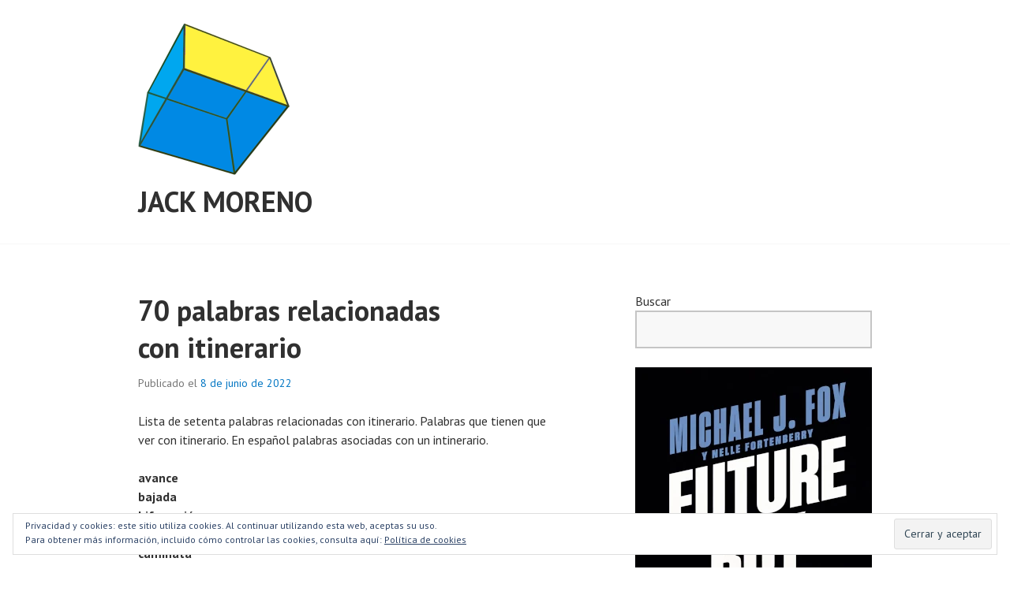

--- FILE ---
content_type: text/html; charset=UTF-8
request_url: https://jackmoreno.com/2022/06/08/70-palabras-relacionadas-con-itinerario/
body_size: 24934
content:
<!DOCTYPE html>
<html lang="es">
<head>
<meta charset="UTF-8">
<meta name="viewport" content="width=device-width, initial-scale=1">
<link rel="profile" href="http://gmpg.org/xfn/11">
<link rel="pingback" href="https://jackmoreno.com/xmlrpc.php">

<title>70 palabras relacionadas con itinerario &#8211; Jack Moreno</title>
<meta name='robots' content='max-image-preview:large' />
<meta name="google-site-verification" content="4IXhdD9EVq-UP52rwyIPgDu4pTArH1sNaxHOmDr9HXg" />
<meta name="msvalidate.01" content="6792D9B98B6830B6EF91000481BC5448" />
<meta name="p:domain_verify" content="h_axZZymYd3GFarTA8nmAudg2fg" />

<!-- Async WordPress.com Remote Login -->
<script id="wpcom_remote_login_js">
var wpcom_remote_login_extra_auth = '';
function wpcom_remote_login_remove_dom_node_id( element_id ) {
	var dom_node = document.getElementById( element_id );
	if ( dom_node ) { dom_node.parentNode.removeChild( dom_node ); }
}
function wpcom_remote_login_remove_dom_node_classes( class_name ) {
	var dom_nodes = document.querySelectorAll( '.' + class_name );
	for ( var i = 0; i < dom_nodes.length; i++ ) {
		dom_nodes[ i ].parentNode.removeChild( dom_nodes[ i ] );
	}
}
function wpcom_remote_login_final_cleanup() {
	wpcom_remote_login_remove_dom_node_classes( "wpcom_remote_login_msg" );
	wpcom_remote_login_remove_dom_node_id( "wpcom_remote_login_key" );
	wpcom_remote_login_remove_dom_node_id( "wpcom_remote_login_validate" );
	wpcom_remote_login_remove_dom_node_id( "wpcom_remote_login_js" );
	wpcom_remote_login_remove_dom_node_id( "wpcom_request_access_iframe" );
	wpcom_remote_login_remove_dom_node_id( "wpcom_request_access_styles" );
}

// Watch for messages back from the remote login
window.addEventListener( "message", function( e ) {
	if ( e.origin === "https://r-login.wordpress.com" ) {
		var data = {};
		try {
			data = JSON.parse( e.data );
		} catch( e ) {
			wpcom_remote_login_final_cleanup();
			return;
		}

		if ( data.msg === 'LOGIN' ) {
			// Clean up the login check iframe
			wpcom_remote_login_remove_dom_node_id( "wpcom_remote_login_key" );

			var id_regex = new RegExp( /^[0-9]+$/ );
			var token_regex = new RegExp( /^.*|.*|.*$/ );
			if (
				token_regex.test( data.token )
				&& id_regex.test( data.wpcomid )
			) {
				// We have everything we need to ask for a login
				var script = document.createElement( "script" );
				script.setAttribute( "id", "wpcom_remote_login_validate" );
				script.src = '/remote-login.php?wpcom_remote_login=validate'
					+ '&wpcomid=' + data.wpcomid
					+ '&token=' + encodeURIComponent( data.token )
					+ '&host=' + window.location.protocol
					+ '//' + window.location.hostname
					+ '&postid=61964'
					+ '&is_singular=1';
				document.body.appendChild( script );
			}

			return;
		}

		// Safari ITP, not logged in, so redirect
		if ( data.msg === 'LOGIN-REDIRECT' ) {
			window.location = 'https://wordpress.com/log-in?redirect_to=' + window.location.href;
			return;
		}

		// Safari ITP, storage access failed, remove the request
		if ( data.msg === 'LOGIN-REMOVE' ) {
			var css_zap = 'html { -webkit-transition: margin-top 1s; transition: margin-top 1s; } /* 9001 */ html { margin-top: 0 !important; } * html body { margin-top: 0 !important; } @media screen and ( max-width: 782px ) { html { margin-top: 0 !important; } * html body { margin-top: 0 !important; } }';
			var style_zap = document.createElement( 'style' );
			style_zap.type = 'text/css';
			style_zap.appendChild( document.createTextNode( css_zap ) );
			document.body.appendChild( style_zap );

			var e = document.getElementById( 'wpcom_request_access_iframe' );
			e.parentNode.removeChild( e );

			document.cookie = 'wordpress_com_login_access=denied; path=/; max-age=31536000';

			return;
		}

		// Safari ITP
		if ( data.msg === 'REQUEST_ACCESS' ) {
			console.log( 'request access: safari' );

			// Check ITP iframe enable/disable knob
			if ( wpcom_remote_login_extra_auth !== 'safari_itp_iframe' ) {
				return;
			}

			// If we are in a "private window" there is no ITP.
			var private_window = false;
			try {
				var opendb = window.openDatabase( null, null, null, null );
			} catch( e ) {
				private_window = true;
			}

			if ( private_window ) {
				console.log( 'private window' );
				return;
			}

			var iframe = document.createElement( 'iframe' );
			iframe.id = 'wpcom_request_access_iframe';
			iframe.setAttribute( 'scrolling', 'no' );
			iframe.setAttribute( 'sandbox', 'allow-storage-access-by-user-activation allow-scripts allow-same-origin allow-top-navigation-by-user-activation' );
			iframe.src = 'https://r-login.wordpress.com/remote-login.php?wpcom_remote_login=request_access&origin=' + encodeURIComponent( data.origin ) + '&wpcomid=' + encodeURIComponent( data.wpcomid );

			var css = 'html { -webkit-transition: margin-top 1s; transition: margin-top 1s; } /* 9001 */ html { margin-top: 46px !important; } * html body { margin-top: 46px !important; } @media screen and ( max-width: 660px ) { html { margin-top: 71px !important; } * html body { margin-top: 71px !important; } #wpcom_request_access_iframe { display: block; height: 71px !important; } } #wpcom_request_access_iframe { border: 0px; height: 46px; position: fixed; top: 0; left: 0; width: 100%; min-width: 100%; z-index: 99999; background: #23282d; } ';

			var style = document.createElement( 'style' );
			style.type = 'text/css';
			style.id = 'wpcom_request_access_styles';
			style.appendChild( document.createTextNode( css ) );
			document.body.appendChild( style );

			document.body.appendChild( iframe );
		}

		if ( data.msg === 'DONE' ) {
			wpcom_remote_login_final_cleanup();
		}
	}
}, false );

// Inject the remote login iframe after the page has had a chance to load
// more critical resources
window.addEventListener( "DOMContentLoaded", function( e ) {
	var iframe = document.createElement( "iframe" );
	iframe.style.display = "none";
	iframe.setAttribute( "scrolling", "no" );
	iframe.setAttribute( "id", "wpcom_remote_login_key" );
	iframe.src = "https://r-login.wordpress.com/remote-login.php"
		+ "?wpcom_remote_login=key"
		+ "&origin=aHR0cHM6Ly9qYWNrbW9yZW5vLmNvbQ%3D%3D"
		+ "&wpcomid=513012"
		+ "&time=" + Math.floor( Date.now() / 1000 );
	document.body.appendChild( iframe );
}, false );
</script>
<link rel='dns-prefetch' href='//s0.wp.com' />
<link rel='dns-prefetch' href='//fonts-api.wp.com' />
<link rel='dns-prefetch' href='//af.pubmine.com' />
<link rel="alternate" type="application/rss+xml" title="Jack Moreno &raquo; Feed" href="https://jackmoreno.com/feed/" />
<link rel="alternate" type="application/rss+xml" title="Jack Moreno &raquo; Feed de los comentarios" href="https://jackmoreno.com/comments/feed/" />
<link rel="alternate" type="application/rss+xml" title="Jack Moreno &raquo; Comentario 70 palabras relacionadas con&nbsp;itinerario del feed" href="https://jackmoreno.com/2022/06/08/70-palabras-relacionadas-con-itinerario/feed/" />
	<script type="text/javascript">
		/* <![CDATA[ */
		function addLoadEvent(func) {
			var oldonload = window.onload;
			if (typeof window.onload != 'function') {
				window.onload = func;
			} else {
				window.onload = function () {
					oldonload();
					func();
				}
			}
		}
		/* ]]> */
	</script>
	<link crossorigin='anonymous' rel='stylesheet' id='all-css-0-1' href='/_static/??/wp-content/mu-plugins/widgets/eu-cookie-law/templates/style.css,/wp-content/mu-plugins/likes/jetpack-likes.css?m=1743883414j&cssminify=yes' type='text/css' media='all' />
<style id='wp-emoji-styles-inline-css'>

	img.wp-smiley, img.emoji {
		display: inline !important;
		border: none !important;
		box-shadow: none !important;
		height: 1em !important;
		width: 1em !important;
		margin: 0 0.07em !important;
		vertical-align: -0.1em !important;
		background: none !important;
		padding: 0 !important;
	}
/*# sourceURL=wp-emoji-styles-inline-css */
</style>
<link crossorigin='anonymous' rel='stylesheet' id='all-css-2-1' href='/wp-content/plugins/gutenberg-core/v22.4.0/build/styles/block-library/style.min.css?m=1768935615i&cssminify=yes' type='text/css' media='all' />
<style id='wp-block-library-inline-css'>
.has-text-align-justify {
	text-align:justify;
}
.has-text-align-justify{text-align:justify;}

/*# sourceURL=wp-block-library-inline-css */
</style><style id='wp-block-calendar-inline-css'>
.wp-block-calendar{text-align:center}.wp-block-calendar td,.wp-block-calendar th{border:1px solid;padding:.25em}.wp-block-calendar th{font-weight:400}.wp-block-calendar caption{background-color:inherit}.wp-block-calendar table{border-collapse:collapse;width:100%}.wp-block-calendar table.has-background th{background-color:inherit}.wp-block-calendar table.has-text-color th{color:inherit}.wp-block-calendar :where(table:not(.has-text-color)){color:#40464d}.wp-block-calendar :where(table:not(.has-text-color)) td,.wp-block-calendar :where(table:not(.has-text-color)) th{border-color:#ddd}:where(.wp-block-calendar table:not(.has-background) th){background:#ddd}
/*# sourceURL=https://s0.wp.com/wp-content/plugins/gutenberg-core/v22.4.0/build/styles/block-library/calendar/style.min.css */
</style>
<style id='wp-block-categories-inline-css'>
.wp-block-categories{box-sizing:border-box}.wp-block-categories.alignleft{margin-right:2em}.wp-block-categories.alignright{margin-left:2em}.wp-block-categories.wp-block-categories-dropdown.aligncenter{text-align:center}.wp-block-categories .wp-block-categories__label:not(.screen-reader-text){display:block;width:100%}
/*# sourceURL=https://s0.wp.com/wp-content/plugins/gutenberg-core/v22.4.0/build/styles/block-library/categories/style.min.css */
</style>
<style id='wp-block-latest-posts-inline-css'>
.wp-block-latest-posts{box-sizing:border-box}.wp-block-latest-posts.alignleft{margin-right:2em}.wp-block-latest-posts.alignright{margin-left:2em}.wp-block-latest-posts.wp-block-latest-posts__list{list-style:none}.wp-block-latest-posts.wp-block-latest-posts__list li{clear:both;overflow-wrap:break-word}.wp-block-latest-posts.is-grid{display:flex;flex-wrap:wrap}.wp-block-latest-posts.is-grid li{margin:0 1.25em 1.25em 0;width:100%}@media (min-width:600px){.wp-block-latest-posts.columns-2 li{width:calc(50% - .625em)}.wp-block-latest-posts.columns-2 li:nth-child(2n){margin-right:0}.wp-block-latest-posts.columns-3 li{width:calc(33.33333% - .83333em)}.wp-block-latest-posts.columns-3 li:nth-child(3n){margin-right:0}.wp-block-latest-posts.columns-4 li{width:calc(25% - .9375em)}.wp-block-latest-posts.columns-4 li:nth-child(4n){margin-right:0}.wp-block-latest-posts.columns-5 li{width:calc(20% - 1em)}.wp-block-latest-posts.columns-5 li:nth-child(5n){margin-right:0}.wp-block-latest-posts.columns-6 li{width:calc(16.66667% - 1.04167em)}.wp-block-latest-posts.columns-6 li:nth-child(6n){margin-right:0}}:root :where(.wp-block-latest-posts.is-grid){padding:0}:root :where(.wp-block-latest-posts.wp-block-latest-posts__list){padding-left:0}.wp-block-latest-posts__post-author,.wp-block-latest-posts__post-date{display:block;font-size:.8125em}.wp-block-latest-posts__post-excerpt,.wp-block-latest-posts__post-full-content{margin-bottom:1em;margin-top:.5em}.wp-block-latest-posts__featured-image a{display:inline-block}.wp-block-latest-posts__featured-image img{height:auto;max-width:100%;width:auto}.wp-block-latest-posts__featured-image.alignleft{float:left;margin-right:1em}.wp-block-latest-posts__featured-image.alignright{float:right;margin-left:1em}.wp-block-latest-posts__featured-image.aligncenter{margin-bottom:1em;text-align:center}
/*# sourceURL=https://s0.wp.com/wp-content/plugins/gutenberg-core/v22.4.0/build/styles/block-library/latest-posts/style.min.css */
</style>
<style id='wp-block-page-list-inline-css'>
.wp-block-navigation .wp-block-page-list{align-items:var(--navigation-layout-align,initial);background-color:inherit;display:flex;flex-direction:var(--navigation-layout-direction,initial);flex-wrap:var(--navigation-layout-wrap,wrap);justify-content:var(--navigation-layout-justify,initial)}.wp-block-navigation .wp-block-navigation-item{background-color:inherit}.wp-block-page-list{box-sizing:border-box}
/*# sourceURL=https://s0.wp.com/wp-content/plugins/gutenberg-core/v22.4.0/build/styles/block-library/page-list/style.min.css */
</style>
<style id='wp-block-search-inline-css'>
.wp-block-search__button{margin-left:10px;word-break:normal}.wp-block-search__button.has-icon{line-height:0}.wp-block-search__button svg{fill:currentColor;height:1.25em;min-height:24px;min-width:24px;vertical-align:text-bottom;width:1.25em}:where(.wp-block-search__button){border:1px solid #ccc;padding:6px 10px}.wp-block-search__inside-wrapper{display:flex;flex:auto;flex-wrap:nowrap;max-width:100%}.wp-block-search__label{width:100%}.wp-block-search.wp-block-search__button-only .wp-block-search__button{box-sizing:border-box;display:flex;flex-shrink:0;justify-content:center;margin-left:0;max-width:100%}.wp-block-search.wp-block-search__button-only .wp-block-search__inside-wrapper{min-width:0!important;transition-property:width}.wp-block-search.wp-block-search__button-only .wp-block-search__input{flex-basis:100%;transition-duration:.3s}.wp-block-search.wp-block-search__button-only.wp-block-search__searchfield-hidden,.wp-block-search.wp-block-search__button-only.wp-block-search__searchfield-hidden .wp-block-search__inside-wrapper{overflow:hidden}.wp-block-search.wp-block-search__button-only.wp-block-search__searchfield-hidden .wp-block-search__input{border-left-width:0!important;border-right-width:0!important;flex-basis:0;flex-grow:0;margin:0;min-width:0!important;padding-left:0!important;padding-right:0!important;width:0!important}:where(.wp-block-search__input){appearance:none;border:1px solid #949494;flex-grow:1;font-family:inherit;font-size:inherit;font-style:inherit;font-weight:inherit;letter-spacing:inherit;line-height:inherit;margin-left:0;margin-right:0;min-width:3rem;padding:8px;text-decoration:unset!important;text-transform:inherit}:where(.wp-block-search__button-inside .wp-block-search__inside-wrapper){background-color:#fff;border:1px solid #949494;box-sizing:border-box;padding:4px}:where(.wp-block-search__button-inside .wp-block-search__inside-wrapper) .wp-block-search__input{border:none;border-radius:0;padding:0 4px}:where(.wp-block-search__button-inside .wp-block-search__inside-wrapper) .wp-block-search__input:focus{outline:none}:where(.wp-block-search__button-inside .wp-block-search__inside-wrapper) :where(.wp-block-search__button){padding:4px 8px}.wp-block-search.aligncenter .wp-block-search__inside-wrapper{margin:auto}.wp-block[data-align=right] .wp-block-search.wp-block-search__button-only .wp-block-search__inside-wrapper{float:right}
/*# sourceURL=https://s0.wp.com/wp-content/plugins/gutenberg-core/v22.4.0/build/styles/block-library/search/style.min.css */
</style>
<style id='wp-block-tag-cloud-inline-css'>
.wp-block-tag-cloud{box-sizing:border-box}.wp-block-tag-cloud.aligncenter{justify-content:center;text-align:center}.wp-block-tag-cloud a{display:inline-block;margin-right:5px}.wp-block-tag-cloud span{display:inline-block;margin-left:5px;text-decoration:none}:root :where(.wp-block-tag-cloud.is-style-outline){display:flex;flex-wrap:wrap;gap:1ch}:root :where(.wp-block-tag-cloud.is-style-outline a){border:1px solid;font-size:unset!important;margin-right:0;padding:1ch 2ch;text-decoration:none!important}
/*# sourceURL=https://s0.wp.com/wp-content/plugins/gutenberg-core/v22.4.0/build/styles/block-library/tag-cloud/style.min.css */
</style>
<style id='global-styles-inline-css'>
:root{--wp--preset--aspect-ratio--square: 1;--wp--preset--aspect-ratio--4-3: 4/3;--wp--preset--aspect-ratio--3-4: 3/4;--wp--preset--aspect-ratio--3-2: 3/2;--wp--preset--aspect-ratio--2-3: 2/3;--wp--preset--aspect-ratio--16-9: 16/9;--wp--preset--aspect-ratio--9-16: 9/16;--wp--preset--color--black: #000000;--wp--preset--color--cyan-bluish-gray: #abb8c3;--wp--preset--color--white: #ffffff;--wp--preset--color--pale-pink: #f78da7;--wp--preset--color--vivid-red: #cf2e2e;--wp--preset--color--luminous-vivid-orange: #ff6900;--wp--preset--color--luminous-vivid-amber: #fcb900;--wp--preset--color--light-green-cyan: #7bdcb5;--wp--preset--color--vivid-green-cyan: #00d084;--wp--preset--color--pale-cyan-blue: #8ed1fc;--wp--preset--color--vivid-cyan-blue: #0693e3;--wp--preset--color--vivid-purple: #9b51e0;--wp--preset--gradient--vivid-cyan-blue-to-vivid-purple: linear-gradient(135deg,rgb(6,147,227) 0%,rgb(155,81,224) 100%);--wp--preset--gradient--light-green-cyan-to-vivid-green-cyan: linear-gradient(135deg,rgb(122,220,180) 0%,rgb(0,208,130) 100%);--wp--preset--gradient--luminous-vivid-amber-to-luminous-vivid-orange: linear-gradient(135deg,rgb(252,185,0) 0%,rgb(255,105,0) 100%);--wp--preset--gradient--luminous-vivid-orange-to-vivid-red: linear-gradient(135deg,rgb(255,105,0) 0%,rgb(207,46,46) 100%);--wp--preset--gradient--very-light-gray-to-cyan-bluish-gray: linear-gradient(135deg,rgb(238,238,238) 0%,rgb(169,184,195) 100%);--wp--preset--gradient--cool-to-warm-spectrum: linear-gradient(135deg,rgb(74,234,220) 0%,rgb(151,120,209) 20%,rgb(207,42,186) 40%,rgb(238,44,130) 60%,rgb(251,105,98) 80%,rgb(254,248,76) 100%);--wp--preset--gradient--blush-light-purple: linear-gradient(135deg,rgb(255,206,236) 0%,rgb(152,150,240) 100%);--wp--preset--gradient--blush-bordeaux: linear-gradient(135deg,rgb(254,205,165) 0%,rgb(254,45,45) 50%,rgb(107,0,62) 100%);--wp--preset--gradient--luminous-dusk: linear-gradient(135deg,rgb(255,203,112) 0%,rgb(199,81,192) 50%,rgb(65,88,208) 100%);--wp--preset--gradient--pale-ocean: linear-gradient(135deg,rgb(255,245,203) 0%,rgb(182,227,212) 50%,rgb(51,167,181) 100%);--wp--preset--gradient--electric-grass: linear-gradient(135deg,rgb(202,248,128) 0%,rgb(113,206,126) 100%);--wp--preset--gradient--midnight: linear-gradient(135deg,rgb(2,3,129) 0%,rgb(40,116,252) 100%);--wp--preset--font-size--small: 13px;--wp--preset--font-size--medium: 20px;--wp--preset--font-size--large: 36px;--wp--preset--font-size--x-large: 42px;--wp--preset--font-family--albert-sans: 'Albert Sans', sans-serif;--wp--preset--font-family--alegreya: Alegreya, serif;--wp--preset--font-family--arvo: Arvo, serif;--wp--preset--font-family--bodoni-moda: 'Bodoni Moda', serif;--wp--preset--font-family--bricolage-grotesque: 'Bricolage Grotesque', sans-serif;--wp--preset--font-family--cabin: Cabin, sans-serif;--wp--preset--font-family--chivo: Chivo, sans-serif;--wp--preset--font-family--commissioner: Commissioner, sans-serif;--wp--preset--font-family--cormorant: Cormorant, serif;--wp--preset--font-family--courier-prime: 'Courier Prime', monospace;--wp--preset--font-family--crimson-pro: 'Crimson Pro', serif;--wp--preset--font-family--dm-mono: 'DM Mono', monospace;--wp--preset--font-family--dm-sans: 'DM Sans', sans-serif;--wp--preset--font-family--dm-serif-display: 'DM Serif Display', serif;--wp--preset--font-family--domine: Domine, serif;--wp--preset--font-family--eb-garamond: 'EB Garamond', serif;--wp--preset--font-family--epilogue: Epilogue, sans-serif;--wp--preset--font-family--fahkwang: Fahkwang, sans-serif;--wp--preset--font-family--figtree: Figtree, sans-serif;--wp--preset--font-family--fira-sans: 'Fira Sans', sans-serif;--wp--preset--font-family--fjalla-one: 'Fjalla One', sans-serif;--wp--preset--font-family--fraunces: Fraunces, serif;--wp--preset--font-family--gabarito: Gabarito, system-ui;--wp--preset--font-family--ibm-plex-mono: 'IBM Plex Mono', monospace;--wp--preset--font-family--ibm-plex-sans: 'IBM Plex Sans', sans-serif;--wp--preset--font-family--ibarra-real-nova: 'Ibarra Real Nova', serif;--wp--preset--font-family--instrument-serif: 'Instrument Serif', serif;--wp--preset--font-family--inter: Inter, sans-serif;--wp--preset--font-family--josefin-sans: 'Josefin Sans', sans-serif;--wp--preset--font-family--jost: Jost, sans-serif;--wp--preset--font-family--libre-baskerville: 'Libre Baskerville', serif;--wp--preset--font-family--libre-franklin: 'Libre Franklin', sans-serif;--wp--preset--font-family--literata: Literata, serif;--wp--preset--font-family--lora: Lora, serif;--wp--preset--font-family--merriweather: Merriweather, serif;--wp--preset--font-family--montserrat: Montserrat, sans-serif;--wp--preset--font-family--newsreader: Newsreader, serif;--wp--preset--font-family--noto-sans-mono: 'Noto Sans Mono', sans-serif;--wp--preset--font-family--nunito: Nunito, sans-serif;--wp--preset--font-family--open-sans: 'Open Sans', sans-serif;--wp--preset--font-family--overpass: Overpass, sans-serif;--wp--preset--font-family--pt-serif: 'PT Serif', serif;--wp--preset--font-family--petrona: Petrona, serif;--wp--preset--font-family--piazzolla: Piazzolla, serif;--wp--preset--font-family--playfair-display: 'Playfair Display', serif;--wp--preset--font-family--plus-jakarta-sans: 'Plus Jakarta Sans', sans-serif;--wp--preset--font-family--poppins: Poppins, sans-serif;--wp--preset--font-family--raleway: Raleway, sans-serif;--wp--preset--font-family--roboto: Roboto, sans-serif;--wp--preset--font-family--roboto-slab: 'Roboto Slab', serif;--wp--preset--font-family--rubik: Rubik, sans-serif;--wp--preset--font-family--rufina: Rufina, serif;--wp--preset--font-family--sora: Sora, sans-serif;--wp--preset--font-family--source-sans-3: 'Source Sans 3', sans-serif;--wp--preset--font-family--source-serif-4: 'Source Serif 4', serif;--wp--preset--font-family--space-mono: 'Space Mono', monospace;--wp--preset--font-family--syne: Syne, sans-serif;--wp--preset--font-family--texturina: Texturina, serif;--wp--preset--font-family--urbanist: Urbanist, sans-serif;--wp--preset--font-family--work-sans: 'Work Sans', sans-serif;--wp--preset--spacing--20: 0.44rem;--wp--preset--spacing--30: 0.67rem;--wp--preset--spacing--40: 1rem;--wp--preset--spacing--50: 1.5rem;--wp--preset--spacing--60: 2.25rem;--wp--preset--spacing--70: 3.38rem;--wp--preset--spacing--80: 5.06rem;--wp--preset--shadow--natural: 6px 6px 9px rgba(0, 0, 0, 0.2);--wp--preset--shadow--deep: 12px 12px 50px rgba(0, 0, 0, 0.4);--wp--preset--shadow--sharp: 6px 6px 0px rgba(0, 0, 0, 0.2);--wp--preset--shadow--outlined: 6px 6px 0px -3px rgb(255, 255, 255), 6px 6px rgb(0, 0, 0);--wp--preset--shadow--crisp: 6px 6px 0px rgb(0, 0, 0);}:where(body) { margin: 0; }:where(.is-layout-flex){gap: 0.5em;}:where(.is-layout-grid){gap: 0.5em;}body .is-layout-flex{display: flex;}.is-layout-flex{flex-wrap: wrap;align-items: center;}.is-layout-flex > :is(*, div){margin: 0;}body .is-layout-grid{display: grid;}.is-layout-grid > :is(*, div){margin: 0;}body{padding-top: 0px;padding-right: 0px;padding-bottom: 0px;padding-left: 0px;}:root :where(.wp-element-button, .wp-block-button__link){background-color: #32373c;border-width: 0;color: #fff;font-family: inherit;font-size: inherit;font-style: inherit;font-weight: inherit;letter-spacing: inherit;line-height: inherit;padding-top: calc(0.667em + 2px);padding-right: calc(1.333em + 2px);padding-bottom: calc(0.667em + 2px);padding-left: calc(1.333em + 2px);text-decoration: none;text-transform: inherit;}.has-black-color{color: var(--wp--preset--color--black) !important;}.has-cyan-bluish-gray-color{color: var(--wp--preset--color--cyan-bluish-gray) !important;}.has-white-color{color: var(--wp--preset--color--white) !important;}.has-pale-pink-color{color: var(--wp--preset--color--pale-pink) !important;}.has-vivid-red-color{color: var(--wp--preset--color--vivid-red) !important;}.has-luminous-vivid-orange-color{color: var(--wp--preset--color--luminous-vivid-orange) !important;}.has-luminous-vivid-amber-color{color: var(--wp--preset--color--luminous-vivid-amber) !important;}.has-light-green-cyan-color{color: var(--wp--preset--color--light-green-cyan) !important;}.has-vivid-green-cyan-color{color: var(--wp--preset--color--vivid-green-cyan) !important;}.has-pale-cyan-blue-color{color: var(--wp--preset--color--pale-cyan-blue) !important;}.has-vivid-cyan-blue-color{color: var(--wp--preset--color--vivid-cyan-blue) !important;}.has-vivid-purple-color{color: var(--wp--preset--color--vivid-purple) !important;}.has-black-background-color{background-color: var(--wp--preset--color--black) !important;}.has-cyan-bluish-gray-background-color{background-color: var(--wp--preset--color--cyan-bluish-gray) !important;}.has-white-background-color{background-color: var(--wp--preset--color--white) !important;}.has-pale-pink-background-color{background-color: var(--wp--preset--color--pale-pink) !important;}.has-vivid-red-background-color{background-color: var(--wp--preset--color--vivid-red) !important;}.has-luminous-vivid-orange-background-color{background-color: var(--wp--preset--color--luminous-vivid-orange) !important;}.has-luminous-vivid-amber-background-color{background-color: var(--wp--preset--color--luminous-vivid-amber) !important;}.has-light-green-cyan-background-color{background-color: var(--wp--preset--color--light-green-cyan) !important;}.has-vivid-green-cyan-background-color{background-color: var(--wp--preset--color--vivid-green-cyan) !important;}.has-pale-cyan-blue-background-color{background-color: var(--wp--preset--color--pale-cyan-blue) !important;}.has-vivid-cyan-blue-background-color{background-color: var(--wp--preset--color--vivid-cyan-blue) !important;}.has-vivid-purple-background-color{background-color: var(--wp--preset--color--vivid-purple) !important;}.has-black-border-color{border-color: var(--wp--preset--color--black) !important;}.has-cyan-bluish-gray-border-color{border-color: var(--wp--preset--color--cyan-bluish-gray) !important;}.has-white-border-color{border-color: var(--wp--preset--color--white) !important;}.has-pale-pink-border-color{border-color: var(--wp--preset--color--pale-pink) !important;}.has-vivid-red-border-color{border-color: var(--wp--preset--color--vivid-red) !important;}.has-luminous-vivid-orange-border-color{border-color: var(--wp--preset--color--luminous-vivid-orange) !important;}.has-luminous-vivid-amber-border-color{border-color: var(--wp--preset--color--luminous-vivid-amber) !important;}.has-light-green-cyan-border-color{border-color: var(--wp--preset--color--light-green-cyan) !important;}.has-vivid-green-cyan-border-color{border-color: var(--wp--preset--color--vivid-green-cyan) !important;}.has-pale-cyan-blue-border-color{border-color: var(--wp--preset--color--pale-cyan-blue) !important;}.has-vivid-cyan-blue-border-color{border-color: var(--wp--preset--color--vivid-cyan-blue) !important;}.has-vivid-purple-border-color{border-color: var(--wp--preset--color--vivid-purple) !important;}.has-vivid-cyan-blue-to-vivid-purple-gradient-background{background: var(--wp--preset--gradient--vivid-cyan-blue-to-vivid-purple) !important;}.has-light-green-cyan-to-vivid-green-cyan-gradient-background{background: var(--wp--preset--gradient--light-green-cyan-to-vivid-green-cyan) !important;}.has-luminous-vivid-amber-to-luminous-vivid-orange-gradient-background{background: var(--wp--preset--gradient--luminous-vivid-amber-to-luminous-vivid-orange) !important;}.has-luminous-vivid-orange-to-vivid-red-gradient-background{background: var(--wp--preset--gradient--luminous-vivid-orange-to-vivid-red) !important;}.has-very-light-gray-to-cyan-bluish-gray-gradient-background{background: var(--wp--preset--gradient--very-light-gray-to-cyan-bluish-gray) !important;}.has-cool-to-warm-spectrum-gradient-background{background: var(--wp--preset--gradient--cool-to-warm-spectrum) !important;}.has-blush-light-purple-gradient-background{background: var(--wp--preset--gradient--blush-light-purple) !important;}.has-blush-bordeaux-gradient-background{background: var(--wp--preset--gradient--blush-bordeaux) !important;}.has-luminous-dusk-gradient-background{background: var(--wp--preset--gradient--luminous-dusk) !important;}.has-pale-ocean-gradient-background{background: var(--wp--preset--gradient--pale-ocean) !important;}.has-electric-grass-gradient-background{background: var(--wp--preset--gradient--electric-grass) !important;}.has-midnight-gradient-background{background: var(--wp--preset--gradient--midnight) !important;}.has-small-font-size{font-size: var(--wp--preset--font-size--small) !important;}.has-medium-font-size{font-size: var(--wp--preset--font-size--medium) !important;}.has-large-font-size{font-size: var(--wp--preset--font-size--large) !important;}.has-x-large-font-size{font-size: var(--wp--preset--font-size--x-large) !important;}.has-albert-sans-font-family{font-family: var(--wp--preset--font-family--albert-sans) !important;}.has-alegreya-font-family{font-family: var(--wp--preset--font-family--alegreya) !important;}.has-arvo-font-family{font-family: var(--wp--preset--font-family--arvo) !important;}.has-bodoni-moda-font-family{font-family: var(--wp--preset--font-family--bodoni-moda) !important;}.has-bricolage-grotesque-font-family{font-family: var(--wp--preset--font-family--bricolage-grotesque) !important;}.has-cabin-font-family{font-family: var(--wp--preset--font-family--cabin) !important;}.has-chivo-font-family{font-family: var(--wp--preset--font-family--chivo) !important;}.has-commissioner-font-family{font-family: var(--wp--preset--font-family--commissioner) !important;}.has-cormorant-font-family{font-family: var(--wp--preset--font-family--cormorant) !important;}.has-courier-prime-font-family{font-family: var(--wp--preset--font-family--courier-prime) !important;}.has-crimson-pro-font-family{font-family: var(--wp--preset--font-family--crimson-pro) !important;}.has-dm-mono-font-family{font-family: var(--wp--preset--font-family--dm-mono) !important;}.has-dm-sans-font-family{font-family: var(--wp--preset--font-family--dm-sans) !important;}.has-dm-serif-display-font-family{font-family: var(--wp--preset--font-family--dm-serif-display) !important;}.has-domine-font-family{font-family: var(--wp--preset--font-family--domine) !important;}.has-eb-garamond-font-family{font-family: var(--wp--preset--font-family--eb-garamond) !important;}.has-epilogue-font-family{font-family: var(--wp--preset--font-family--epilogue) !important;}.has-fahkwang-font-family{font-family: var(--wp--preset--font-family--fahkwang) !important;}.has-figtree-font-family{font-family: var(--wp--preset--font-family--figtree) !important;}.has-fira-sans-font-family{font-family: var(--wp--preset--font-family--fira-sans) !important;}.has-fjalla-one-font-family{font-family: var(--wp--preset--font-family--fjalla-one) !important;}.has-fraunces-font-family{font-family: var(--wp--preset--font-family--fraunces) !important;}.has-gabarito-font-family{font-family: var(--wp--preset--font-family--gabarito) !important;}.has-ibm-plex-mono-font-family{font-family: var(--wp--preset--font-family--ibm-plex-mono) !important;}.has-ibm-plex-sans-font-family{font-family: var(--wp--preset--font-family--ibm-plex-sans) !important;}.has-ibarra-real-nova-font-family{font-family: var(--wp--preset--font-family--ibarra-real-nova) !important;}.has-instrument-serif-font-family{font-family: var(--wp--preset--font-family--instrument-serif) !important;}.has-inter-font-family{font-family: var(--wp--preset--font-family--inter) !important;}.has-josefin-sans-font-family{font-family: var(--wp--preset--font-family--josefin-sans) !important;}.has-jost-font-family{font-family: var(--wp--preset--font-family--jost) !important;}.has-libre-baskerville-font-family{font-family: var(--wp--preset--font-family--libre-baskerville) !important;}.has-libre-franklin-font-family{font-family: var(--wp--preset--font-family--libre-franklin) !important;}.has-literata-font-family{font-family: var(--wp--preset--font-family--literata) !important;}.has-lora-font-family{font-family: var(--wp--preset--font-family--lora) !important;}.has-merriweather-font-family{font-family: var(--wp--preset--font-family--merriweather) !important;}.has-montserrat-font-family{font-family: var(--wp--preset--font-family--montserrat) !important;}.has-newsreader-font-family{font-family: var(--wp--preset--font-family--newsreader) !important;}.has-noto-sans-mono-font-family{font-family: var(--wp--preset--font-family--noto-sans-mono) !important;}.has-nunito-font-family{font-family: var(--wp--preset--font-family--nunito) !important;}.has-open-sans-font-family{font-family: var(--wp--preset--font-family--open-sans) !important;}.has-overpass-font-family{font-family: var(--wp--preset--font-family--overpass) !important;}.has-pt-serif-font-family{font-family: var(--wp--preset--font-family--pt-serif) !important;}.has-petrona-font-family{font-family: var(--wp--preset--font-family--petrona) !important;}.has-piazzolla-font-family{font-family: var(--wp--preset--font-family--piazzolla) !important;}.has-playfair-display-font-family{font-family: var(--wp--preset--font-family--playfair-display) !important;}.has-plus-jakarta-sans-font-family{font-family: var(--wp--preset--font-family--plus-jakarta-sans) !important;}.has-poppins-font-family{font-family: var(--wp--preset--font-family--poppins) !important;}.has-raleway-font-family{font-family: var(--wp--preset--font-family--raleway) !important;}.has-roboto-font-family{font-family: var(--wp--preset--font-family--roboto) !important;}.has-roboto-slab-font-family{font-family: var(--wp--preset--font-family--roboto-slab) !important;}.has-rubik-font-family{font-family: var(--wp--preset--font-family--rubik) !important;}.has-rufina-font-family{font-family: var(--wp--preset--font-family--rufina) !important;}.has-sora-font-family{font-family: var(--wp--preset--font-family--sora) !important;}.has-source-sans-3-font-family{font-family: var(--wp--preset--font-family--source-sans-3) !important;}.has-source-serif-4-font-family{font-family: var(--wp--preset--font-family--source-serif-4) !important;}.has-space-mono-font-family{font-family: var(--wp--preset--font-family--space-mono) !important;}.has-syne-font-family{font-family: var(--wp--preset--font-family--syne) !important;}.has-texturina-font-family{font-family: var(--wp--preset--font-family--texturina) !important;}.has-urbanist-font-family{font-family: var(--wp--preset--font-family--urbanist) !important;}.has-work-sans-font-family{font-family: var(--wp--preset--font-family--work-sans) !important;}
/*# sourceURL=global-styles-inline-css */
</style>

<style id='classic-theme-styles-inline-css'>
.wp-block-button__link{background-color:#32373c;border-radius:9999px;box-shadow:none;color:#fff;font-size:1.125em;padding:calc(.667em + 2px) calc(1.333em + 2px);text-decoration:none}.wp-block-file__button{background:#32373c;color:#fff}.wp-block-accordion-heading{margin:0}.wp-block-accordion-heading__toggle{background-color:inherit!important;color:inherit!important}.wp-block-accordion-heading__toggle:not(:focus-visible){outline:none}.wp-block-accordion-heading__toggle:focus,.wp-block-accordion-heading__toggle:hover{background-color:inherit!important;border:none;box-shadow:none;color:inherit;padding:var(--wp--preset--spacing--20,1em) 0;text-decoration:none}.wp-block-accordion-heading__toggle:focus-visible{outline:auto;outline-offset:0}
/*# sourceURL=/wp-content/plugins/gutenberg-core/v22.4.0/build/styles/block-library/classic.min.css */
</style>
<link crossorigin='anonymous' rel='stylesheet' id='all-css-4-1' href='/_static/??-eJx9jEEOAiEQBD/kQECjeDC+ZWEnijIwYWA3/l72op689KFTVXplCCU3zE1z6reYRYfiUwlP0VYZpwxIJE4IFRd10HOU9iFA2iuhCiI7/ROiDt9WxfETT20jCOc4YUIa2D9t5eGA91xRBMZS7ATtPkTZvCtdzNEZt7f2fHq8Afl7R7w=&cssminify=yes' type='text/css' media='all' />
<link rel='stylesheet' id='edin-pt-sans-css' href='https://fonts-api.wp.com/css?family=PT+Sans%3A400%2C700%2C400italic%2C700italic&#038;subset=latin%2Clatin-ext' media='all' />
<link rel='stylesheet' id='edin-pt-serif-css' href='https://fonts-api.wp.com/css?family=PT+Serif%3A400%2C700%2C400italic%2C700italic&#038;subset=latin%2Clatin-ext' media='all' />
<link rel='stylesheet' id='edin-pt-mono-css' href='https://fonts-api.wp.com/css?family=PT+Mono&#038;subset=latin%2Clatin-ext' media='all' />
<link crossorigin='anonymous' rel='stylesheet' id='all-css-10-1' href='/_static/??-eJyFj0sOwjAMRC9EsApFZYM4CkqDG1KSOMpHVW+PW7GIAJXdjPXGHsMUhCKf0WfID3SYIJQe8G48DDxfFQN7ldIOKtgVEWzRxicYMQepnm8PjsjDjVOg0WM0nEi/5dfSzwYpzxb/UsuplRRTUOS2qkbsLWmWGpiq7FZIIwlLSmbDj9VGDFaauESv7tJ0p+Ph3HZNO74AQU1/WQ==&cssminify=yes' type='text/css' media='all' />
<style id='edin-style-inline-css'>
.byline { clip: rect(1px, 1px, 1px, 1px); height: 1px; position: absolute; overflow: hidden; width: 1px; }
/*# sourceURL=edin-style-inline-css */
</style>
<link crossorigin='anonymous' rel='stylesheet' id='print-css-11-1' href='/wp-content/mu-plugins/global-print/global-print.css?m=1465851035i&cssminify=yes' type='text/css' media='print' />
<style id='jetpack-global-styles-frontend-style-inline-css'>
:root { --font-headings: unset; --font-base: unset; --font-headings-default: -apple-system,BlinkMacSystemFont,"Segoe UI",Roboto,Oxygen-Sans,Ubuntu,Cantarell,"Helvetica Neue",sans-serif; --font-base-default: -apple-system,BlinkMacSystemFont,"Segoe UI",Roboto,Oxygen-Sans,Ubuntu,Cantarell,"Helvetica Neue",sans-serif;}
/*# sourceURL=jetpack-global-styles-frontend-style-inline-css */
</style>
<link crossorigin='anonymous' rel='stylesheet' id='all-css-14-1' href='/_static/??-eJyNjcEKwjAQRH/IuFRT6kX8FNkmS5K6yQY3Qfx7bfEiXrwM82B4A49qnJRGpUHupnIPqSgs1Cq624chi6zhO5OCRryTR++fW00l7J3qDv43XVNxoOISsmEJol/wY2uR8vs3WggsM/I6uOTzMI3Hw8lOg11eUT1JKA==&cssminify=yes' type='text/css' media='all' />
<script type="text/javascript" id="jetpack-mu-wpcom-settings-js-before">
/* <![CDATA[ */
var JETPACK_MU_WPCOM_SETTINGS = {"assetsUrl":"https://s0.wp.com/wp-content/mu-plugins/jetpack-mu-wpcom-plugin/moon/jetpack_vendor/automattic/jetpack-mu-wpcom/src/build/"};
//# sourceURL=jetpack-mu-wpcom-settings-js-before
/* ]]> */
</script>
<script crossorigin='anonymous' type='text/javascript'  src='/_static/??-eJyFjcsOwiAQRX/I6dSa+lgYvwWBEAgMOAPW/n3bqIk7V2dxT87FqYDOVC1VDIIcKxTOr7kLssN186RjM1a2MTya5fmDLnn6K0HyjlW1v/L37R6zgxKb8yQ4ZTbKCOioRN4hnQo+hw1AmcCZwmvilq7709CPh/54voQFmNpFWg=='></script>
<script type="text/javascript" id="rlt-proxy-js-after">
/* <![CDATA[ */
	rltInitialize( {"token":null,"iframeOrigins":["https:\/\/widgets.wp.com"]} );
//# sourceURL=rlt-proxy-js-after
/* ]]> */
</script>
<link rel="EditURI" type="application/rsd+xml" title="RSD" href="https://jackmoreno.wordpress.com/xmlrpc.php?rsd" />
<meta name="generator" content="WordPress.com" />
<link rel="canonical" href="https://jackmoreno.com/2022/06/08/70-palabras-relacionadas-con-itinerario/" />
<link rel='shortlink' href='https://wp.me/p29so-g7q' />
<link rel="alternate" type="application/json+oembed" href="https://public-api.wordpress.com/oembed/?format=json&amp;url=https%3A%2F%2Fjackmoreno.com%2F2022%2F06%2F08%2F70-palabras-relacionadas-con-itinerario%2F&amp;for=wpcom-auto-discovery" /><link rel="alternate" type="application/xml+oembed" href="https://public-api.wordpress.com/oembed/?format=xml&amp;url=https%3A%2F%2Fjackmoreno.com%2F2022%2F06%2F08%2F70-palabras-relacionadas-con-itinerario%2F&amp;for=wpcom-auto-discovery" />
<!-- Jetpack Open Graph Tags -->
<meta property="og:type" content="article" />
<meta property="og:title" content="70 palabras relacionadas con itinerario" />
<meta property="og:url" content="https://jackmoreno.com/2022/06/08/70-palabras-relacionadas-con-itinerario/" />
<meta property="og:description" content="Lista de setenta palabras relacionadas con itinerario. Palabras que tienen que ver con itinerario. En español palabras asociadas con un intinerario." />
<meta property="article:published_time" content="2022-06-08T16:14:22+00:00" />
<meta property="article:modified_time" content="2022-06-08T16:14:22+00:00" />
<meta property="og:site_name" content="Jack Moreno" />
<meta property="og:image" content="https://jackmoreno.com/wp-content/uploads/2020/10/logo-jackmoreno.png?w=200" />
<meta property="og:image:width" content="200" />
<meta property="og:image:height" content="200" />
<meta property="og:image:alt" content="" />
<meta property="og:locale" content="es_ES" />
<meta property="article:publisher" content="https://www.facebook.com/WordPresscom" />
<meta name="twitter:creator" content="@jackmoreno" />
<meta name="twitter:site" content="@jackmoreno" />
<meta name="twitter:text:title" content="70 palabras relacionadas con&nbsp;itinerario" />
<meta name="twitter:image" content="https://jackmoreno.com/wp-content/uploads/2020/10/logo-jackmoreno.png?w=240" />
<meta name="twitter:card" content="summary" />

<!-- End Jetpack Open Graph Tags -->
<link rel='openid.server' href='https://jackmoreno.com/?openidserver=1' />
<link rel='openid.delegate' href='https://jackmoreno.com/' />
<link rel="search" type="application/opensearchdescription+xml" href="https://jackmoreno.com/osd.xml" title="Jack Moreno" />
<link rel="search" type="application/opensearchdescription+xml" href="https://s1.wp.com/opensearch.xml" title="WordPress.com" />
<meta name="theme-color" content="#ffffff" />
<meta name="description" content="Lista de setenta palabras relacionadas con itinerario. Palabras que tienen que ver con itinerario. En español palabras asociadas con un intinerario. avance bajada bifurcación brújula caminata camino carrera cartografía cochero cruce cálculo derrotero descanso desplazamiento destino desvío dirección dirigir distancia encrucijada ... ⬇️ (sigue en la página 2) enfilar estación excursión fonda guía ir jalón&hellip;" />
<script type="text/javascript">
/* <![CDATA[ */
var wa_client = {}; wa_client.cmd = []; wa_client.config = { 'blog_id': 513012, 'blog_language': 'es', 'is_wordads': true, 'hosting_type': 1, 'afp_account_id': 'pub-8582698362103200', 'afp_host_id': 5038568878849053, 'theme': 'pub/edin', '_': { 'title': 'Anuncio publicitario', 'privacy_settings': 'Ajustes de privacidad' }, 'formats': [ 'inline', 'belowpost', 'bottom_sticky', 'sidebar_sticky_right', 'sidebar', 'top', 'shortcode', 'gutenberg_rectangle', 'gutenberg_leaderboard', 'gutenberg_mobile_leaderboard', 'gutenberg_skyscraper' ] };
/* ]]> */
</script>
		<script type="text/javascript">

			window.doNotSellCallback = function() {

				var linkElements = [
					'a[href="https://wordpress.com/?ref=footer_blog"]',
					'a[href="https://wordpress.com/?ref=footer_website"]',
					'a[href="https://wordpress.com/?ref=vertical_footer"]',
					'a[href^="https://wordpress.com/?ref=footer_segment_"]',
				].join(',');

				var dnsLink = document.createElement( 'a' );
				dnsLink.href = 'https://wordpress.com/es/advertising-program-optout/';
				dnsLink.classList.add( 'do-not-sell-link' );
				dnsLink.rel = 'nofollow';
				dnsLink.style.marginLeft = '0.5em';
				dnsLink.textContent = 'No vendas ni compartas mi información personal';

				var creditLinks = document.querySelectorAll( linkElements );

				if ( 0 === creditLinks.length ) {
					return false;
				}

				Array.prototype.forEach.call( creditLinks, function( el ) {
					el.insertAdjacentElement( 'afterend', dnsLink );
				});

				return true;
			};

		</script>
		<style type="text/css" id="custom-colors-css">	.hero a.button-minimal {
		border-color: #fff !important;
	}
	#comments #respond .form-submit input#comment-submit,
	.widget_flickr #flickr_badge_uber_wrapper td a:last-child {
		background: #c5c5c5 !important;
		border-color: #c5c5c5 !important;
	}
	@media screen and (min-width: 1020px) {
		body.small-screen.navigation-classic .primary-navigation .menu-primary > ul > li.current-menu-item:before,
		body.small-screen.navigation-classic .primary-navigation .menu-primary > ul > li.current_page_item:before,
		body.small-screen.navigation-classic .primary-navigation .menu-item-has-children:hover:before,
		body.small-screen.navigation-classic .primary-navigation ul ul .menu-item-has-children:before {
			color: #fff;
		}
		body.large-screen.navigation-classic .primary-navigation ul ul ul:before {
			border-bottom-color: transparent;
		}
	}
	@media screen and (min-width: 1230px) {
		body.small-screen .menu-toggle.open,
		body.small-screen .menu-toggle.open:before,
		body.small-screen .menu-toggle.open:focus,
		body.small-screen .menu-toggle.open:focus:before {
			color: #fff;
		}
		body.small-screen .menu-toggle.open:before,
		body.small-screen .menu-toggle.open:focus:before {
			border-color: #fff;
		}
		body.small-screen .menu-toggle.open:before {
			background: transparent;
		}
		body.small-screen .menu-toggle.open:hover,
		body.small-screen .menu-toggle.open:active,
		body.small-screen .menu-toggle.open:hover:before,
		body.small-screen .menu-toggle.open:active:before {
			color: rgba(255, 255, 255, 0.5);
		}
		body.small-screen .menu-toggle.open:hover:before,
		body.small-screen .menu-toggle.open:active:before {
			border-color: rgba(255, 255, 255, 0.5);
		}
	}
body { background-color: #ffffff;}
mark,
		ins,
		button,
		input[type="button"],
		input[type="reset"],
		input[type="submit"],
		a.button,
		a.button:visited,
		a.button-minimal:hover,
		a.button-minimal:focus,
		a.button-minimal:active,
		body:not(.small-screen) .menu-toggle.open:before,
		body:not(.small-screen) .search-toggle.open:before,
		.navigation-wrapper,
		.search-wrapper,
		.widget_nav_menu .dropdown-toggle:hover,
		.hero.with-featured-image,
		body[class*="front-page"] .hero,
		#infinite-handle span,
		.large-screen.navigation-classic .primary-navigation .menu-primary > ul > li:hover,
		.large-screen.navigation-classic .primary-navigation .menu-primary > ul > li.current-menu-item > a,
		.large-screen.navigation-classic .primary-navigation .menu-primary > ul > li.current_page_item > a,
		.large-screen.navigation-classic .primary-navigation .menu-primary > ul > li > a:hover,
		.large-screen.navigation-classic .primary-navigation .menu-primary > ul > li > a:focus,
		.large-screen.navigation-classic .primary-navigation .menu-primary > ul > li > a:active,
		.large-screen.navigation-classic .primary-navigation ul ul li,
		.widget_akismet_widget .a-stats a { background-color: #0276C3;}
a,
		a.button-minimal,
		a.button-minimal:visited,
		.menu-toggle:focus,
		.search-toggle:focus,
		.primary-navigation .dropdown-toggle:hover,
		.footer-navigation a:hover,
		.footer-navigation a:focus,
		.footer-navigation a:active,
		.screen-reader-text:hover,
		.screen-reader-text:focus,
		.screen-reader-text:active,
		.site-footer a:hover,
		.site-footer a:focus,
		.site-footer a:active,
		.format-link .entry-title a:hover:after,
		.format-link .entry-title a:focus:after,
		.format-link .entry-title a:active:after,
		.entry-title a:hover,
		.entry-title a:focus,
		.entry-title a:active,
		.featured-page .entry-title a:hover,
		.featured-page .entry-title a:focus,
		.featured-page .entry-title a:active,
		.grid .entry-title a:hover,
		.grid .entry-title a:focus,
		.grid .entry-title a:active,
		#infinite-footer .blog-credits a:hover,
		#infinite-footer .blog-credits a:focus,
		#infinite-footer .blog-credits a:active,
		#infinite-footer .blog-info a:hover,
		#infinite-footer .blog-info a:focus,
		#infinite-footer .blog-info a:active,
		.small-screen .menu-toggle:hover:before,
		.small-screen .menu-toggle:active:before,
		.small-screen .menu-toggle.open:before,
		.small-screen .menu-toggle.open,
		.medium-screen .menu-toggle:hover,
		.medium-screen .menu-toggle:active,
		.small-screen .search-toggle:hover:before,
		.small-screen .search-toggle:active:before,
		.small-screen .search-toggle.open:before,
		.small-screen .search-toggle.open,
		.medium-screen .search-toggle:hover,
		.medium-screen .search-toggle:active,
		.large-screen.navigation-classic .primary-navigation .menu-item-has-children:before,
		.large-screen.navigation-classic .secondary-navigation a:hover,
		.large-screen.navigation-classic .secondary-navigation a:focus,
		.large-screen.navigation-classic .secondary-navigation a:active,
		.widget_goodreads div[class^="gr_custom_each_container"] a:hover,
		.widget_goodreads div[class^="gr_custom_each_container"] a:focus,
		.widget_goodreads div[class^="gr_custom_each_container"] a:active,
		.testimonial-entry-title a:hover,
		.testimonial-entry-title a:focus,
		.testimonial-entry-title a:active { color: #0276C3;}
button,
		input[type="button"],
		input[type="reset"],
		input[type="submit"],
		input[type="text"]:focus,
		input[type="email"]:focus,
		input[type="url"]:focus,
		input[type="password"]:focus,
		input[type="search"]:focus,
		textarea:focus,
		a.button,
		a.button-minimal,
		a.button:visited,
		a.button-minimal:visited,
		a.button-minimal:hover,
		a.button-minimal:focus,
		a.button-minimal:active,
		#infinite-handle span,
		.small-screen .menu-toggle:hover:before,
		.small-screen .menu-toggle:active:before,
		.small-screen .menu-toggle.open:before,
		.small-screen .search-toggle:hover:before,
		.small-screen .search-toggle:active:before,
		.small-screen .search-toggle.open:before,
		#comments #respond #comment-form-comment.active,
		#comments #respond .comment-form-fields div.comment-form-input.active,
		.widget_akismet_widget .a-stats a { border-color: #0276C3;}
.search-wrapper .search-field { border-color: #6EC0F6;}
.large-screen.navigation-classic .primary-navigation ul ul ul:before,
		.rtl blockquote,
		body.rtl .hentry .wpcom-reblog-snapshot .reblogger-note-content blockquote { border-right-color: #0276C3;}
.footer-navigation a:hover,
		.footer-navigation a:focus,
		.footer-navigation a:active,
		.large-screen.navigation-classic .primary-navigation ul ul:before,
		.large-screen.navigation-classic .primary-navigation ul ul li:last-of-type,
		.large-screen.navigation-classic .secondary-navigation a:hover,
		.large-screen.navigation-classic .secondary-navigation a:focus,
		.large-screen.navigation-classic .secondary-navigation a:active { border-bottom-color: #0276C3;}
blockquote,
		body .hentry .wpcom-reblog-snapshot .reblogger-note-content blockquote { border-left-color: #0276C3;}
</style>
<link rel="icon" href="https://jackmoreno.com/wp-content/uploads/2020/10/logo-jackmoreno.png?w=32" sizes="32x32" />
<link rel="icon" href="https://jackmoreno.com/wp-content/uploads/2020/10/logo-jackmoreno.png?w=192" sizes="192x192" />
<link rel="apple-touch-icon" href="https://jackmoreno.com/wp-content/uploads/2020/10/logo-jackmoreno.png?w=180" />
<meta name="msapplication-TileImage" content="https://jackmoreno.com/wp-content/uploads/2020/10/logo-jackmoreno.png?w=270" />
<script type="text/javascript">
	window.google_analytics_uacct = "UA-52447-2";
</script>

<script type="text/javascript">
	var _gaq = _gaq || [];
	_gaq.push(['_setAccount', 'UA-52447-2']);
	_gaq.push(['_gat._anonymizeIp']);
	_gaq.push(['_setDomainName', 'none']);
	_gaq.push(['_setAllowLinker', true]);
	_gaq.push(['_initData']);
	_gaq.push(['_trackPageview']);

	(function() {
		var ga = document.createElement('script'); ga.type = 'text/javascript'; ga.async = true;
		ga.src = ('https:' == document.location.protocol ? 'https://ssl' : 'http://www') + '.google-analytics.com/ga.js';
		(document.getElementsByTagName('head')[0] || document.getElementsByTagName('body')[0]).appendChild(ga);
	})();
</script>
</head>

<body class="wp-singular post-template-default single single-post postid-61964 single-format-standard wp-custom-logo wp-theme-pubedin customizer-styles-applied has-footer-navigation navigation-classic no-header-navigation sidebar-right jetpack-reblog-enabled has-site-logo author-hidden">
<div id="page" class="hfeed site">
	<a class="skip-link screen-reader-text" href="#content">Saltar al contenido.</a>

	
	<header id="masthead" class="site-header" role="banner">
		
		
		<div class="header-wrapper clear">
			<div class="site-branding">
				<a href="https://jackmoreno.com/" class="site-logo-link" rel="home" itemprop="url"><img width="192" height="192" src="https://jackmoreno.com/wp-content/uploads/2020/10/logo-jackmoreno.png?w=192" class="site-logo attachment-edin-logo" alt="logo-jackmoreno" data-size="edin-logo" itemprop="logo" decoding="async" srcset="https://jackmoreno.com/wp-content/uploads/2020/10/logo-jackmoreno.png?w=192 192w, https://jackmoreno.com/wp-content/uploads/2020/10/logo-jackmoreno.png?w=384 384w, https://jackmoreno.com/wp-content/uploads/2020/10/logo-jackmoreno.png?w=100 100w, https://jackmoreno.com/wp-content/uploads/2020/10/logo-jackmoreno.png?w=300 300w" sizes="(max-width: 192px) 100vw, 192px" /></a>						<p class="site-title"><a href="https://jackmoreno.com/" rel="home">Jack Moreno</a></p>
											<p class="site-description">Un blog sobre libros, recursos y palabras</p>
								</div><!-- .site-branding -->

			
					</div><!-- .header-wrapper -->
	</header><!-- #masthead -->

	<div id="content" class="site-content">

	<div class="content-wrapper clear">

		<div id="primary" class="content-area">
			<main id="main" class="site-main" role="main">

				
					
<article id="post-61964" class="post-61964 post type-post status-publish format-standard hentry category-recursos tag-palabras">
	<header class="entry-header">
		<h1 class="entry-title">70 palabras relacionadas con&nbsp;itinerario</h1>
		<div class="entry-meta">
			<span class="posted-on">Publicado el <a href="https://jackmoreno.com/2022/06/08/70-palabras-relacionadas-con-itinerario/" rel="bookmark"><time class="entry-date published" datetime="2022-06-08T18:14:22+02:00">8 de junio de 2022</time></a></span><span class="byline"> por <span class="author vcard"><a class="url fn n" href="https://jackmoreno.com/author/jackmoreno/">Jack Moreno</a></span></span>		</div><!-- .entry-meta -->
	</header><!-- .entry-header -->

	
	<div class="entry-content">
		<p>Lista de setenta palabras relacionadas con itinerario. Palabras que tienen que ver con itinerario. En español palabras asociadas con un intinerario.<br />
<span id="more-61964"></span><br />
<strong>avance<br />
bajada<br />
bifurcación<br />
brújula<br />
caminata<br />
camino<br />
carrera<br />
cartografía<br />
cochero<br />
cruce<br />
cálculo<br />
derrotero<br />
descanso<br />
desplazamiento<br />
destino<br />
desvío<br />
dirección<br />
dirigir<br />
distancia<br />
encrucijada</strong><br />
&#8230;<br />
⬇️ (sigue en la página 2)</p>
<span id="wordads-inline-marker" style="display: none;"></span><div id="jp-post-flair" class="sharedaddy sd-like-enabled sd-sharing-enabled"><div class="sharedaddy sd-sharing-enabled"><div class="robots-nocontent sd-block sd-social sd-social-icon sd-sharing"><div class="sd-content"><ul><li class="share-x"><a rel="nofollow noopener noreferrer"
				data-shared="sharing-x-61964"
				class="share-x sd-button share-icon no-text"
				href="https://jackmoreno.com/2022/06/08/70-palabras-relacionadas-con-itinerario/?share=x"
				target="_blank"
				aria-labelledby="sharing-x-61964"
				>
				<span id="sharing-x-61964" hidden>Compartir en X (Se abre en una ventana nueva)</span>
				<span>X</span>
			</a></li><li class="share-bluesky"><a rel="nofollow noopener noreferrer"
				data-shared="sharing-bluesky-61964"
				class="share-bluesky sd-button share-icon no-text"
				href="https://jackmoreno.com/2022/06/08/70-palabras-relacionadas-con-itinerario/?share=bluesky"
				target="_blank"
				aria-labelledby="sharing-bluesky-61964"
				>
				<span id="sharing-bluesky-61964" hidden>Compartir en Bluesky (Se abre en una ventana nueva)</span>
				<span>Bluesky</span>
			</a></li><li class="share-threads"><a rel="nofollow noopener noreferrer"
				data-shared="sharing-threads-61964"
				class="share-threads sd-button share-icon no-text"
				href="https://jackmoreno.com/2022/06/08/70-palabras-relacionadas-con-itinerario/?share=threads"
				target="_blank"
				aria-labelledby="sharing-threads-61964"
				>
				<span id="sharing-threads-61964" hidden>Compartir en Threads (Se abre en una ventana nueva)</span>
				<span>Threads</span>
			</a></li><li class="share-facebook"><a rel="nofollow noopener noreferrer"
				data-shared="sharing-facebook-61964"
				class="share-facebook sd-button share-icon no-text"
				href="https://jackmoreno.com/2022/06/08/70-palabras-relacionadas-con-itinerario/?share=facebook"
				target="_blank"
				aria-labelledby="sharing-facebook-61964"
				>
				<span id="sharing-facebook-61964" hidden>Comparte en Facebook (Se abre en una ventana nueva)</span>
				<span>Facebook</span>
			</a></li><li class="share-telegram"><a rel="nofollow noopener noreferrer"
				data-shared="sharing-telegram-61964"
				class="share-telegram sd-button share-icon no-text"
				href="https://jackmoreno.com/2022/06/08/70-palabras-relacionadas-con-itinerario/?share=telegram"
				target="_blank"
				aria-labelledby="sharing-telegram-61964"
				>
				<span id="sharing-telegram-61964" hidden>Compartir en Telegram (Se abre en una ventana nueva)</span>
				<span>Telegram</span>
			</a></li><li class="share-pinterest"><a rel="nofollow noopener noreferrer"
				data-shared="sharing-pinterest-61964"
				class="share-pinterest sd-button share-icon no-text"
				href="https://jackmoreno.com/2022/06/08/70-palabras-relacionadas-con-itinerario/?share=pinterest"
				target="_blank"
				aria-labelledby="sharing-pinterest-61964"
				>
				<span id="sharing-pinterest-61964" hidden>Compartir en Pinterest (Se abre en una ventana nueva)</span>
				<span>Pinterest</span>
			</a></li><li class="share-nextdoor"><a rel="nofollow noopener noreferrer"
				data-shared="sharing-nextdoor-61964"
				class="share-nextdoor sd-button share-icon no-text"
				href="https://jackmoreno.com/2022/06/08/70-palabras-relacionadas-con-itinerario/?share=nextdoor"
				target="_blank"
				aria-labelledby="sharing-nextdoor-61964"
				>
				<span id="sharing-nextdoor-61964" hidden>Compartir en Nextdoor (Se abre en una ventana nueva)</span>
				<span>Nextdoor</span>
			</a></li><li class="share-pocket"><a rel="nofollow noopener noreferrer"
				data-shared="sharing-pocket-61964"
				class="share-pocket sd-button share-icon no-text"
				href="https://jackmoreno.com/2022/06/08/70-palabras-relacionadas-con-itinerario/?share=pocket"
				target="_blank"
				aria-labelledby="sharing-pocket-61964"
				>
				<span id="sharing-pocket-61964" hidden>Compartir en Pocket (Se abre en una ventana nueva)</span>
				<span>Pocket</span>
			</a></li><li class="share-mastodon"><a rel="nofollow noopener noreferrer"
				data-shared="sharing-mastodon-61964"
				class="share-mastodon sd-button share-icon no-text"
				href="https://jackmoreno.com/2022/06/08/70-palabras-relacionadas-con-itinerario/?share=mastodon"
				target="_blank"
				aria-labelledby="sharing-mastodon-61964"
				>
				<span id="sharing-mastodon-61964" hidden>Compartir con Mastodon (Se abre en una ventana nueva)</span>
				<span>Mastodon</span>
			</a></li><li class="share-reddit"><a rel="nofollow noopener noreferrer"
				data-shared="sharing-reddit-61964"
				class="share-reddit sd-button share-icon no-text"
				href="https://jackmoreno.com/2022/06/08/70-palabras-relacionadas-con-itinerario/?share=reddit"
				target="_blank"
				aria-labelledby="sharing-reddit-61964"
				>
				<span id="sharing-reddit-61964" hidden>Compartir en Reddit (Se abre en una ventana nueva)</span>
				<span>Reddit</span>
			</a></li><li class="share-tumblr"><a rel="nofollow noopener noreferrer"
				data-shared="sharing-tumblr-61964"
				class="share-tumblr sd-button share-icon no-text"
				href="https://jackmoreno.com/2022/06/08/70-palabras-relacionadas-con-itinerario/?share=tumblr"
				target="_blank"
				aria-labelledby="sharing-tumblr-61964"
				>
				<span id="sharing-tumblr-61964" hidden>Compartir en Tumblr (Se abre en una ventana nueva)</span>
				<span>Tumblr</span>
			</a></li><li class="share-linkedin"><a rel="nofollow noopener noreferrer"
				data-shared="sharing-linkedin-61964"
				class="share-linkedin sd-button share-icon no-text"
				href="https://jackmoreno.com/2022/06/08/70-palabras-relacionadas-con-itinerario/?share=linkedin"
				target="_blank"
				aria-labelledby="sharing-linkedin-61964"
				>
				<span id="sharing-linkedin-61964" hidden>Compartir en LinkedIn (Se abre en una ventana nueva)</span>
				<span>LinkedIn</span>
			</a></li><li class="share-end"></li></ul></div></div></div></div><div class="page-links">Páginas: <span class="post-page-numbers current" aria-current="page"><span>1</span></span> <a href="https://jackmoreno.com/2022/06/08/70-palabras-relacionadas-con-itinerario/2/" class="post-page-numbers"><span>2</span></a> <a href="https://jackmoreno.com/2022/06/08/70-palabras-relacionadas-con-itinerario/3/" class="post-page-numbers"><span>3</span></a></div>	</div><!-- .entry-content -->

	<footer class="entry-footer">
		<span class="cat-links">Publicado en <a href="https://jackmoreno.com/category/recursos/" rel="category tag">Recursos</a></span><span class="tags-links">Etiquetado <a href="https://jackmoreno.com/tag/palabras/" rel="tag">Palabras</a></span>	</footer><!-- .entry-footer -->
</article><!-- #post-## -->

						<nav class="navigation post-navigation" role="navigation">
		<h2 class="screen-reader-text">Navegación de entradas</h2>
		<div class="nav-links">
			<div class="nav-previous"><a href="https://jackmoreno.com/2022/06/07/trailer-oficial-de-prey/" rel="prev"><span class="meta-nav">&larr;</span> Tráiler oficial de&nbsp;Prey</a></div><div class="nav-next"><a href="https://jackmoreno.com/2022/06/08/trailer-oficial-de-black-adam/" rel="next">Tráiler oficial de Black&nbsp;Adam <span class="meta-nav">&rarr;</span></a></div>		</div><!-- .nav-links -->
	</nav><!-- .navigation -->
	
					
				
			</main><!-- #main -->
		</div><!-- #primary -->


		<div id="secondary" class="widget-area" role="complementary">
				<aside id="block-1254" class="widget widget_block widget_search"><form role="search" method="get" action="https://jackmoreno.com/" class="wp-block-search__no-button wp-block-search"    ><label class="wp-block-search__label" for="wp-block-search__input-1" >Buscar</label><div class="wp-block-search__inside-wrapper" ><input class="wp-block-search__input" id="wp-block-search__input-1" placeholder="" value="" type="search" name="s" required /></div></form></aside><aside id="block-814" class="widget widget_block"><a href="https://amzn.to/49wpBe6"><img loading="lazy" src="https://jackmoreno.com/wp-content/uploads/2026/01/future-boy.webp" width="300" height="450" title="Future Boy" alt="Portada Libro Future Boy"></a></aside><aside id="block-1273" class="widget widget_block">		<div class="aligncenter wpcnt">
			<div class="wpa">
				<span class="wpa-about">Anuncios</span>
				<div class="u inline">
							<div style="padding-bottom:15px;width:300px;height:250px;float:left;margin-right:5px;margin-top:0px;">
			<div id="atatags-5130126-6978ca66d9bfa">
				<script type="text/javascript">
					window.tudeMappings = window.tudeMappings || [];
					window.tudeMappings.push( {
						divId: 'atatags-5130126-6978ca66d9bfa',
						format: 'gutenberg_rectangle',
						width: 300,
						height: 250,
					} );
				</script>
			</div>
		</div>
				</div>
			</div>
		</div></aside><aside id="block-1272" class="widget widget_block widget_recent_entries"><ul class="wp-block-latest-posts__list wp-block-latest-posts"><li><a class="wp-block-latest-posts__post-title" href="https://jackmoreno.com/2026/01/27/120-palabras-en-ingles-que-empiezan-por-mol/">120 palabras en inglés que empiezan por&nbsp;MOL</a></li>
<li><a class="wp-block-latest-posts__post-title" href="https://jackmoreno.com/2026/01/26/150-palabras-en-ingles-que-empiezan-por-mil/">150 palabras en inglés que empiezan por&nbsp;MIL</a></li>
<li><a class="wp-block-latest-posts__post-title" href="https://jackmoreno.com/2026/01/26/100-palabras-en-ingles-que-empiezan-por-mel/">100 palabras en inglés que empiezan por&nbsp;MEL</a></li>
<li><a class="wp-block-latest-posts__post-title" href="https://jackmoreno.com/2026/01/23/150-nombres-de-insectos-explicados/">150 nombres de insectos&nbsp;(explicados)</a></li>
<li><a class="wp-block-latest-posts__post-title" href="https://jackmoreno.com/2026/01/22/150-palabras-relacionadas-con-ganso/">150 palabras relacionadas con&nbsp;ganso</a></li>
</ul></aside><aside id="block-1255" class="widget widget_block">		<div class="aligncenter wpcnt">
			<div class="wpa">
				<span class="wpa-about">Anuncios</span>
				<div class="u inline">
							<div style="padding-bottom:15px;width:300px;height:250px;float:left;margin-right:5px;margin-top:0px;">
			<div id="atatags-5130126-6978ca66da444">
				<script type="text/javascript">
					window.tudeMappings = window.tudeMappings || [];
					window.tudeMappings.push( {
						divId: 'atatags-5130126-6978ca66da444',
						format: 'gutenberg_rectangle',
						width: 300,
						height: 250,
					} );
				</script>
			</div>
		</div>
				</div>
			</div>
		</div></aside><aside id="block-1261" class="widget widget_block widget_categories"><ul class="wp-block-categories-list wp-block-categories-taxonomy-category wp-block-categories">	<li class="cat-item cat-item-139663"><a href="https://jackmoreno.com/category/blade-runner/">Blade Runner</a> (74)
</li>
	<li class="cat-item cat-item-2251"><a href="https://jackmoreno.com/category/comic/">Cómic</a> (115)
</li>
	<li class="cat-item cat-item-4114"><a href="https://jackmoreno.com/category/ciencia-ficcion/">Ciencia Ficción</a> (239)
</li>
	<li class="cat-item cat-item-8817"><a href="https://jackmoreno.com/category/entrevistas/">Entrevistas</a> (13)
</li>
	<li class="cat-item cat-item-12712"><a href="https://jackmoreno.com/category/ilustracion/">Ilustración</a> (76)
</li>
	<li class="cat-item cat-item-4438"><a href="https://jackmoreno.com/category/libros/">Libros</a> (2.731)
</li>
	<li class="cat-item cat-item-774"><a href="https://jackmoreno.com/category/musica/">Música</a> (77)
</li>
	<li class="cat-item cat-item-14308"><a href="https://jackmoreno.com/category/recursos/">Recursos</a> (2.789)
</li>
	<li class="cat-item cat-item-6494"><a href="https://jackmoreno.com/category/resenas/">Reseñas</a> (78)
</li>
	<li class="cat-item cat-item-7113"><a href="https://jackmoreno.com/category/revistas/">Revistas</a> (127)
</li>
	<li class="cat-item cat-item-412"><a href="https://jackmoreno.com/category/video/">Vídeo</a> (1.233)
</li>
	<li class="cat-item cat-item-691508"><a href="https://jackmoreno.com/category/videojuego/">Videojuego</a> (85)
</li>
</ul></aside><aside id="block-1257" class="widget widget_block">		<div class="aligncenter wpcnt">
			<div class="wpa">
				<span class="wpa-about">Anuncios</span>
				<div class="u inline">
							<div style="padding-bottom:15px;width:300px;height:250px;float:left;margin-right:5px;margin-top:0px;">
			<div id="atatags-5130126-6978ca66db299">
				<script type="text/javascript">
					window.tudeMappings = window.tudeMappings || [];
					window.tudeMappings.push( {
						divId: 'atatags-5130126-6978ca66db299',
						format: 'gutenberg_rectangle',
						width: 300,
						height: 250,
					} );
				</script>
			</div>
		</div>
				</div>
			</div>
		</div></aside><aside id="block-1262" class="widget widget_block widget_calendar"><div class="wp-block-calendar"><table id="wp-calendar" class="wp-calendar-table">
	<caption>junio 2022</caption>
	<thead>
	<tr>
		<th scope="col" aria-label="lunes">L</th>
		<th scope="col" aria-label="martes">M</th>
		<th scope="col" aria-label="miércoles">X</th>
		<th scope="col" aria-label="jueves">J</th>
		<th scope="col" aria-label="viernes">V</th>
		<th scope="col" aria-label="sábado">S</th>
		<th scope="col" aria-label="domingo">D</th>
	</tr>
	</thead>
	<tbody>
	<tr>
		<td colspan="2" class="pad">&nbsp;</td><td><a href="https://jackmoreno.com/2022/06/01/" aria-label="Entradas publicadas el 1 de June de 2022">1</a></td><td><a href="https://jackmoreno.com/2022/06/02/" aria-label="Entradas publicadas el 2 de June de 2022">2</a></td><td><a href="https://jackmoreno.com/2022/06/03/" aria-label="Entradas publicadas el 3 de June de 2022">3</a></td><td><a href="https://jackmoreno.com/2022/06/04/" aria-label="Entradas publicadas el 4 de June de 2022">4</a></td><td><a href="https://jackmoreno.com/2022/06/05/" aria-label="Entradas publicadas el 5 de June de 2022">5</a></td>
	</tr>
	<tr>
		<td>6</td><td><a href="https://jackmoreno.com/2022/06/07/" aria-label="Entradas publicadas el 7 de June de 2022">7</a></td><td><a href="https://jackmoreno.com/2022/06/08/" aria-label="Entradas publicadas el 8 de June de 2022">8</a></td><td><a href="https://jackmoreno.com/2022/06/09/" aria-label="Entradas publicadas el 9 de June de 2022">9</a></td><td><a href="https://jackmoreno.com/2022/06/10/" aria-label="Entradas publicadas el 10 de June de 2022">10</a></td><td><a href="https://jackmoreno.com/2022/06/11/" aria-label="Entradas publicadas el 11 de June de 2022">11</a></td><td><a href="https://jackmoreno.com/2022/06/12/" aria-label="Entradas publicadas el 12 de June de 2022">12</a></td>
	</tr>
	<tr>
		<td>13</td><td><a href="https://jackmoreno.com/2022/06/14/" aria-label="Entradas publicadas el 14 de June de 2022">14</a></td><td><a href="https://jackmoreno.com/2022/06/15/" aria-label="Entradas publicadas el 15 de June de 2022">15</a></td><td><a href="https://jackmoreno.com/2022/06/16/" aria-label="Entradas publicadas el 16 de June de 2022">16</a></td><td>17</td><td>18</td><td><a href="https://jackmoreno.com/2022/06/19/" aria-label="Entradas publicadas el 19 de June de 2022">19</a></td>
	</tr>
	<tr>
		<td>20</td><td>21</td><td>22</td><td>23</td><td><a href="https://jackmoreno.com/2022/06/24/" aria-label="Entradas publicadas el 24 de June de 2022">24</a></td><td>25</td><td><a href="https://jackmoreno.com/2022/06/26/" aria-label="Entradas publicadas el 26 de June de 2022">26</a></td>
	</tr>
	<tr>
		<td><a href="https://jackmoreno.com/2022/06/27/" aria-label="Entradas publicadas el 27 de June de 2022">27</a></td><td>28</td><td><a href="https://jackmoreno.com/2022/06/29/" aria-label="Entradas publicadas el 29 de June de 2022">29</a></td><td><a href="https://jackmoreno.com/2022/06/30/" aria-label="Entradas publicadas el 30 de June de 2022">30</a></td>
		<td class="pad" colspan="3">&nbsp;</td>
	</tr>
	</tbody>
	</table><nav aria-label="Meses anteriores y posteriores" class="wp-calendar-nav">
		<span class="wp-calendar-nav-prev"><a href="https://jackmoreno.com/2022/05/">&laquo; May</a></span>
		<span class="pad">&nbsp;</span>
		<span class="wp-calendar-nav-next"><a href="https://jackmoreno.com/2022/07/">Jul &raquo;</a></span>
	</nav></div></aside><aside id="block-1260" class="widget widget_block">		<div class="aligncenter wpcnt">
			<div class="wpa">
				<span class="wpa-about">Anuncios</span>
				<div class="u inline">
							<div style="padding-bottom:15px;width:300px;height:250px;float:left;margin-right:5px;margin-top:0px;">
			<div id="atatags-5130126-6978ca66dc0e7">
				<script type="text/javascript">
					window.tudeMappings = window.tudeMappings || [];
					window.tudeMappings.push( {
						divId: 'atatags-5130126-6978ca66dc0e7',
						format: 'gutenberg_rectangle',
						width: 300,
						height: 250,
					} );
				</script>
			</div>
		</div>
				</div>
			</div>
		</div></aside><aside id="block-1267" class="widget widget_block"><ul class="wp-block-page-list"><li class="wp-block-pages-list__item"><a class="wp-block-pages-list__item__link" href="https://jackmoreno.com/sobre-mi/">About</a></li><li class="wp-block-pages-list__item"><a class="wp-block-pages-list__item__link" href="https://jackmoreno.com/mi-libro/">Blade Runner Ensayos</a></li><li class="wp-block-pages-list__item"><a class="wp-block-pages-list__item__link" href="https://jackmoreno.com/contacto/">Contacto</a></li><li class="wp-block-pages-list__item"><a class="wp-block-pages-list__item__link" href="https://jackmoreno.com/politica-de-cookies/">Cookies</a></li><li class="wp-block-pages-list__item"><a class="wp-block-pages-list__item__link" href="https://jackmoreno.com/entrevistas/">Entrevistas</a></li><li class="wp-block-pages-list__item"><a class="wp-block-pages-list__item__link" href="https://jackmoreno.com/suscripcion/">Suscribir</a></li></ul></aside><aside id="block-1268" class="widget widget_block">		<div class="aligncenter wpcnt">
			<div class="wpa">
				<span class="wpa-about">Anuncios</span>
				<div class="u inline">
							<div style="padding-bottom:15px;width:300px;height:250px;float:left;margin-right:5px;margin-top:0px;">
			<div id="atatags-5130126-6978ca66dc8b4">
				<script type="text/javascript">
					window.tudeMappings = window.tudeMappings || [];
					window.tudeMappings.push( {
						divId: 'atatags-5130126-6978ca66dc8b4',
						format: 'gutenberg_rectangle',
						width: 300,
						height: 250,
					} );
				</script>
			</div>
		</div>
				</div>
			</div>
		</div></aside><aside id="nav_menu-2" class="widget widget_nav_menu"><h2 class="widget-title">Social</h2><div class="menu-social-container"><ul id="menu-social" class="menu"><li id="menu-item-81729" class="menu-item menu-item-type-custom menu-item-object-custom menu-item-81729"><a href="https://x.com/jackmoreno">X</a></li>
<li id="menu-item-81728" class="menu-item menu-item-type-custom menu-item-object-custom menu-item-81728"><a href="https://www.facebook.com/jackmoreno">Facebook</a></li>
<li id="menu-item-84718" class="menu-item menu-item-type-custom menu-item-object-custom menu-item-84718"><a href="https://www.instagram.com/jackmoreno_/">Instagram</a></li>
<li id="menu-item-84719" class="menu-item menu-item-type-custom menu-item-object-custom menu-item-84719"><a href="https://www.flickr.com/photos/jackmoreno/">Flickr</a></li>
<li id="menu-item-84720" class="menu-item menu-item-type-custom menu-item-object-custom menu-item-84720"><a href="https://vimeo.com/jackmoreno/videos">Vimeo</a></li>
<li id="menu-item-84721" class="menu-item menu-item-type-custom menu-item-object-custom menu-item-84721"><a href="https://www.youtube.com/@jackmoreno">YouTube</a></li>
</ul></div></aside><aside id="block-1269" class="widget widget_block">		<div class="aligncenter wpcnt">
			<div class="wpa">
				<span class="wpa-about">Anuncios</span>
				<div class="u inline">
							<div style="padding-bottom:15px;width:300px;height:250px;float:left;margin-right:5px;margin-top:0px;">
			<div id="atatags-5130126-6978ca66de5e2">
				<script type="text/javascript">
					window.tudeMappings = window.tudeMappings || [];
					window.tudeMappings.push( {
						divId: 'atatags-5130126-6978ca66de5e2',
						format: 'gutenberg_rectangle',
						width: 300,
						height: 250,
					} );
				</script>
			</div>
		</div>
				</div>
			</div>
		</div></aside><aside id="block-1280" class="widget widget_block widget_tag_cloud"><p class="wp-block-tag-cloud"><a href="https://jackmoreno.com/tag/aefcft/" class="tag-cloud-link tag-link-15593820 tag-link-position-1" style="font-size: 9.1497584541063pt;" aria-label="AEFCFT (30 elementos)">AEFCFT</a>
<a href="https://jackmoreno.com/tag/alba/" class="tag-cloud-link tag-link-161185 tag-link-position-2" style="font-size: 8.6086956521739pt;" aria-label="Alba (25 elementos)">Alba</a>
<a href="https://jackmoreno.com/tag/alfaguara/" class="tag-cloud-link tag-link-153230 tag-link-position-3" style="font-size: 9.0821256038647pt;" aria-label="Alfaguara (29 elementos)">Alfaguara</a>
<a href="https://jackmoreno.com/tag/alianza/" class="tag-cloud-link tag-link-406226 tag-link-position-4" style="font-size: 12.463768115942pt;" aria-label="Alianza (94 elementos)">Alianza</a>
<a href="https://jackmoreno.com/tag/alien/" class="tag-cloud-link tag-link-40487 tag-link-position-5" style="font-size: 8.5410628019324pt;" aria-label="Alien (24 elementos)">Alien</a>
<a href="https://jackmoreno.com/tag/austral/" class="tag-cloud-link tag-link-1516583 tag-link-position-6" style="font-size: 9.1497584541063pt;" aria-label="Austral (30 elementos)">Austral</a>
<a href="https://jackmoreno.com/tag/blade-runner/" class="tag-cloud-link tag-link-139663 tag-link-position-7" style="font-size: 11.449275362319pt;" aria-label="Blade Runner (67 elementos)">Blade Runner</a>
<a href="https://jackmoreno.com/tag/ciencia-ficcion/" class="tag-cloud-link tag-link-4114 tag-link-position-8" style="font-size: 9.6231884057971pt;" aria-label="Ciencia Ficción (35 elementos)">Ciencia Ficción</a>
<a href="https://jackmoreno.com/tag/covers/" class="tag-cloud-link tag-link-2770 tag-link-position-9" style="font-size: 13.207729468599pt;" aria-label="covers (123 elementos)">covers</a>
<a href="https://jackmoreno.com/tag/catedra/" class="tag-cloud-link tag-link-476451 tag-link-position-10" style="font-size: 8.9468599033816pt;" aria-label="Cátedra (28 elementos)">Cátedra</a>
<a href="https://jackmoreno.com/tag/debolsillo/" class="tag-cloud-link tag-link-641877 tag-link-position-11" style="font-size: 8.743961352657pt;" aria-label="Debolsillo (26 elementos)">Debolsillo</a>
<a href="https://jackmoreno.com/tag/deviantart/" class="tag-cloud-link tag-link-1245 tag-link-position-12" style="font-size: 8.743961352657pt;" aria-label="DeviantART (26 elementos)">DeviantART</a>
<a href="https://jackmoreno.com/tag/dolmen/" class="tag-cloud-link tag-link-153214 tag-link-position-13" style="font-size: 9.6908212560386pt;" aria-label="Dolmen (36 elementos)">Dolmen</a>
<a href="https://jackmoreno.com/tag/drone/" class="tag-cloud-link tag-link-583492 tag-link-position-14" style="font-size: 12.260869565217pt;" aria-label="drone (88 elementos)">drone</a>
<a href="https://jackmoreno.com/tag/ediciones-b/" class="tag-cloud-link tag-link-153225 tag-link-position-15" style="font-size: 12.531400966184pt;" aria-label="Ediciones B (96 elementos)">Ediciones B</a>
<a href="https://jackmoreno.com/tag/el-pais/" class="tag-cloud-link tag-link-230358 tag-link-position-16" style="font-size: 10.975845410628pt;" aria-label="El País (56 elementos)">El País</a>
<a href="https://jackmoreno.com/tag/gigamesh/" class="tag-cloud-link tag-link-3001123 tag-link-position-17" style="font-size: 9.0821256038647pt;" aria-label="Gigamesh (29 elementos)">Gigamesh</a>
<a href="https://jackmoreno.com/tag/h-p-lovecraft/" class="tag-cloud-link tag-link-780688 tag-link-position-18" style="font-size: 10.434782608696pt;" aria-label="H. P. Lovecraft (47 elementos)">H. P. Lovecraft</a>
<a href="https://jackmoreno.com/tag/huso/" class="tag-cloud-link tag-link-716975 tag-link-position-19" style="font-size: 9.1497584541063pt;" aria-label="Huso (30 elementos)">Huso</a>
<a href="https://jackmoreno.com/tag/impedimenta/" class="tag-cloud-link tag-link-5843787 tag-link-position-20" style="font-size: 8.2705314009662pt;" aria-label="Impedimenta (22 elementos)">Impedimenta</a>
<a href="https://jackmoreno.com/tag/jot-down/" class="tag-cloud-link tag-link-6960733 tag-link-position-21" style="font-size: 9.4202898550725pt;" aria-label="Jot Down (33 elementos)">Jot Down</a>
<a href="https://jackmoreno.com/tag/minotauro/" class="tag-cloud-link tag-link-1354784 tag-link-position-22" style="font-size: 13.884057971014pt;" aria-label="Minotauro (153 elementos)">Minotauro</a>
<a href="https://jackmoreno.com/tag/norma/" class="tag-cloud-link tag-link-40670 tag-link-position-23" style="font-size: 8.1352657004831pt;" aria-label="Norma (21 elementos)">Norma</a>
<a href="https://jackmoreno.com/tag/nordica/" class="tag-cloud-link tag-link-1446747 tag-link-position-24" style="font-size: 8.5410628019324pt;" aria-label="Nórdica (24 elementos)">Nórdica</a>
<a href="https://jackmoreno.com/tag/palabra-del-dia/" class="tag-cloud-link tag-link-407062 tag-link-position-25" style="font-size: 8.743961352657pt;" aria-label="Palabra del día (26 elementos)">Palabra del día</a>
<a href="https://jackmoreno.com/tag/palabras/" class="tag-cloud-link tag-link-34265 tag-link-position-26" style="font-size: 22pt;" aria-label="Palabras (2.473 elementos)">Palabras</a>
<a href="https://jackmoreno.com/tag/penguin/" class="tag-cloud-link tag-link-19997 tag-link-position-27" style="font-size: 11.584541062802pt;" aria-label="Penguin (70 elementos)">Penguin</a>
<a href="https://jackmoreno.com/tag/philip-k-dick/" class="tag-cloud-link tag-link-75198 tag-link-position-28" style="font-size: 12.3961352657pt;" aria-label="Philip K. Dick (93 elementos)">Philip K. Dick</a>
<a href="https://jackmoreno.com/tag/planeta/" class="tag-cloud-link tag-link-58376 tag-link-position-29" style="font-size: 10.840579710145pt;" aria-label="Planeta (54 elementos)">Planeta</a>
<a href="https://jackmoreno.com/tag/plaza-y-janes/" class="tag-cloud-link tag-link-641882 tag-link-position-30" style="font-size: 8.8792270531401pt;" aria-label="Plaza y Janés (27 elementos)">Plaza y Janés</a>
<a href="https://jackmoreno.com/tag/programas/" class="tag-cloud-link tag-link-5886 tag-link-position-31" style="font-size: 10.096618357488pt;" aria-label="programas (42 elementos)">programas</a>
<a href="https://jackmoreno.com/tag/ray-bradbury/" class="tag-cloud-link tag-link-324179 tag-link-position-32" style="font-size: 9.487922705314pt;" aria-label="Ray Bradbury (34 elementos)">Ray Bradbury</a>
<a href="https://jackmoreno.com/tag/retro/" class="tag-cloud-link tag-link-1445 tag-link-position-33" style="font-size: 8.8792270531401pt;" aria-label="retro (27 elementos)">retro</a>
<a href="https://jackmoreno.com/tag/roca/" class="tag-cloud-link tag-link-758611 tag-link-position-34" style="font-size: 9.4202898550725pt;" aria-label="Roca (33 elementos)">Roca</a>
<a href="https://jackmoreno.com/tag/rodolfo-martinez/" class="tag-cloud-link tag-link-3046418 tag-link-position-35" style="font-size: 8pt;" aria-label="Rodolfo Martínez (20 elementos)">Rodolfo Martínez</a>
<a href="https://jackmoreno.com/tag/runas/" class="tag-cloud-link tag-link-100734 tag-link-position-36" style="font-size: 9.1497584541063pt;" aria-label="Runas (30 elementos)">Runas</a>
<a href="https://jackmoreno.com/tag/sherlock-holmes/" class="tag-cloud-link tag-link-42347 tag-link-position-37" style="font-size: 9.7584541062802pt;" aria-label="Sherlock Holmes (37 elementos)">Sherlock Holmes</a>
<a href="https://jackmoreno.com/tag/sir-ridley-scott/" class="tag-cloud-link tag-link-23563630 tag-link-position-38" style="font-size: 10.164251207729pt;" aria-label="Sir Ridley Scott (43 elementos)">Sir Ridley Scott</a>
<a href="https://jackmoreno.com/tag/siruela/" class="tag-cloud-link tag-link-600367 tag-link-position-39" style="font-size: 10.028985507246pt;" aria-label="Siruela (41 elementos)">Siruela</a>
<a href="https://jackmoreno.com/tag/star-wars/" class="tag-cloud-link tag-link-1172 tag-link-position-40" style="font-size: 13.004830917874pt;" aria-label="Star Wars (113 elementos)">Star Wars</a>
<a href="https://jackmoreno.com/tag/stephen-king/" class="tag-cloud-link tag-link-7227 tag-link-position-41" style="font-size: 9.0821256038647pt;" aria-label="Stephen King (29 elementos)">Stephen King</a>
<a href="https://jackmoreno.com/tag/the-folio-society/" class="tag-cloud-link tag-link-17786260 tag-link-position-42" style="font-size: 8.8792270531401pt;" aria-label="The Folio Society (27 elementos)">The Folio Society</a>
<a href="https://jackmoreno.com/tag/tolkien/" class="tag-cloud-link tag-link-14745 tag-link-position-43" style="font-size: 8.6086956521739pt;" aria-label="Tolkien (25 elementos)">Tolkien</a>
<a href="https://jackmoreno.com/tag/train-driver-view/" class="tag-cloud-link tag-link-597668846 tag-link-position-44" style="font-size: 8.5410628019324pt;" aria-label="train driver view (24 elementos)">train driver view</a>
<a href="https://jackmoreno.com/tag/valdemar/" class="tag-cloud-link tag-link-2795445 tag-link-position-45" style="font-size: 8pt;" aria-label="Valdemar (20 elementos)">Valdemar</a></p></aside><aside id="block-1282" class="widget widget_block">		<div class="aligncenter wpcnt">
			<div class="wpa">
				<span class="wpa-about">Anuncios</span>
				<div class="u inline">
							<div style="padding-bottom:15px;width:300px;height:250px;float:left;margin-right:5px;margin-top:0px;">
			<div id="atatags-5130126-6978ca66df163">
				<script type="text/javascript">
					window.tudeMappings = window.tudeMappings || [];
					window.tudeMappings.push( {
						divId: 'atatags-5130126-6978ca66df163',
						format: 'gutenberg_rectangle',
						width: 300,
						height: 250,
					} );
				</script>
			</div>
		</div>
				</div>
			</div>
		</div></aside>	</div><!-- #secondary -->
	
</div><!-- .content-wrapper -->

	</div><!-- #content -->

	

	<div id="tertiary" class="footer-widget-area" role="complementary">
		<div class="footer-widget-wrapper clear">
							<div class="footer-widget">
					<aside id="block-1264" class="widget widget_block">		<div class="aligncenter wpcnt">
			<div class="wpa">
				<span class="wpa-about">Anuncios</span>
				<div class="u inline">
							<div style="padding-bottom:15px;width:300px;height:250px;float:left;margin-right:5px;margin-top:0px;">
			<div id="atatags-5130126-6978ca66df4b9">
				<script type="text/javascript">
					window.tudeMappings = window.tudeMappings || [];
					window.tudeMappings.push( {
						divId: 'atatags-5130126-6978ca66df4b9',
						format: 'gutenberg_rectangle',
						width: 300,
						height: 250,
					} );
				</script>
			</div>
		</div>
				</div>
			</div>
		</div></aside>				</div><!-- .footer-widget -->
			
							<div class="footer-widget">
					<aside id="block-1265" class="widget widget_block">		<div class="aligncenter wpcnt">
			<div class="wpa">
				<span class="wpa-about">Anuncios</span>
				<div class="u inline">
							<div style="padding-bottom:15px;width:300px;height:250px;float:left;margin-right:5px;margin-top:0px;">
			<div id="atatags-5130126-6978ca66df6a9">
				<script type="text/javascript">
					window.tudeMappings = window.tudeMappings || [];
					window.tudeMappings.push( {
						divId: 'atatags-5130126-6978ca66df6a9',
						format: 'gutenberg_rectangle',
						width: 300,
						height: 250,
					} );
				</script>
			</div>
		</div>
				</div>
			</div>
		</div></aside>				</div><!-- .footer-widget -->
			
							<div class="footer-widget">
					<aside id="block-1266" class="widget widget_block">		<div class="aligncenter wpcnt">
			<div class="wpa">
				<span class="wpa-about">Anuncios</span>
				<div class="u inline">
							<div style="padding-bottom:15px;width:300px;height:250px;float:left;margin-right:5px;margin-top:0px;">
			<div id="atatags-5130126-6978ca66df8c4">
				<script type="text/javascript">
					window.tudeMappings = window.tudeMappings || [];
					window.tudeMappings.push( {
						divId: 'atatags-5130126-6978ca66df8c4',
						format: 'gutenberg_rectangle',
						width: 300,
						height: 250,
					} );
				</script>
			</div>
		</div>
				</div>
			</div>
		</div></aside>				</div><!-- .footer-widget -->
					</div><!-- .footer-widget-wrapper -->
	</div><!-- #tertiary -->


	<footer id="colophon" class="site-footer" role="contentinfo">
		<div class="footer-wrapper clear">
			<div class="site-info">
				<a href="https://wordpress.com/es/?ref=footer_custom_svg" title="Crea una web o blog en WordPress.com" rel="nofollow"><svg style="fill: currentColor; position: relative; top: 1px;" width="14px" height="15px" viewBox="0 0 14 15" version="1.1" xmlns="http://www.w3.org/2000/svg" xmlns:xlink="http://www.w3.org/1999/xlink" aria-labelledby="title" role="img">
				<desc id="title">Crea una web o blog en WordPress.com</desc>
				<path d="M12.5225848,4.97949746 C13.0138466,5.87586309 13.2934037,6.90452431 13.2934037,7.99874074 C13.2934037,10.3205803 12.0351007,12.3476807 10.1640538,13.4385638 L12.0862862,7.88081544 C12.4453251,6.98296834 12.5648813,6.26504621 12.5648813,5.62667922 C12.5648813,5.39497674 12.549622,5.17994084 12.5225848,4.97949746 L12.5225848,4.97949746 Z M7.86730089,5.04801561 C8.24619178,5.02808979 8.58760099,4.98823815 8.58760099,4.98823815 C8.9267139,4.94809022 8.88671369,4.44972248 8.54745263,4.46957423 C8.54745263,4.46957423 7.52803983,4.54957381 6.86996227,4.54957381 C6.25158863,4.54957381 5.21247202,4.46957423 5.21247202,4.46957423 C4.87306282,4.44972248 4.83328483,4.96816418 5.17254589,4.98823815 C5.17254589,4.98823815 5.49358462,5.02808979 5.83269753,5.04801561 L6.81314716,7.73459399 L5.43565839,11.8651647 L3.14394256,5.04801561 C3.52312975,5.02808979 3.86416859,4.98823815 3.86416859,4.98823815 C4.20305928,4.94809022 4.16305906,4.44972248 3.82394616,4.46957423 C3.82394616,4.46957423 2.80475558,4.54957381 2.14660395,4.54957381 C2.02852925,4.54957381 1.88934333,4.54668493 1.74156477,4.54194422 C2.86690406,2.83350881 4.80113651,1.70529256 6.99996296,1.70529256 C8.638342,1.70529256 10.1302017,2.33173369 11.2498373,3.35765419 C11.222726,3.35602457 11.1962815,3.35261718 11.1683554,3.35261718 C10.5501299,3.35261718 10.1114609,3.89113285 10.1114609,4.46957423 C10.1114609,4.98823815 10.4107217,5.42705065 10.7296864,5.94564049 C10.969021,6.36482346 11.248578,6.90326506 11.248578,7.68133501 C11.248578,8.21992476 11.0413918,8.84503256 10.7696866,9.71584277 L10.1417574,11.8132391 L7.86730089,5.04801561 Z M6.99996296,14.2927074 C6.38218192,14.2927074 5.78595654,14.2021153 5.22195356,14.0362644 L7.11048207,8.54925635 L9.04486267,13.8491542 C9.05760348,13.8802652 9.07323319,13.9089317 9.08989995,13.9358945 C8.43574834,14.1661896 7.73285573,14.2927074 6.99996296,14.2927074 L6.99996296,14.2927074 Z M0.706448182,7.99874074 C0.706448182,7.08630113 0.902152921,6.22015756 1.25141403,5.43749503 L4.25357806,13.6627848 C2.15393732,12.6427902 0.706448182,10.4898387 0.706448182,7.99874074 L0.706448182,7.99874074 Z M6.99996296,0.999 C3.14016476,0.999 0,4.13905746 0,7.99874074 C0,11.8585722 3.14016476,14.999 6.99996296,14.999 C10.8596871,14.999 14,11.8585722 14,7.99874074 C14,4.13905746 10.8596871,0.999 6.99996296,0.999 L6.99996296,0.999 Z" id="wordpress-logo-simplified-cmyk" stroke="none" fill=“currentColor” fill-rule="evenodd"></path>
			</svg></a>
				
							</div><!-- .site-info -->
							<nav class="footer-navigation" role="navigation">
					<div class="menu-superior-container"><ul id="menu-superior" class="clear"><li id="menu-item-82258" class="menu-item menu-item-type-custom menu-item-object-custom menu-item-82258"><a href="https://jackmoreno.wordpress.com">Inicio</a></li>
<li id="menu-item-81609" class="menu-item menu-item-type-post_type menu-item-object-page menu-item-81609"><a href="https://jackmoreno.com/sobre-mi/">About</a></li>
<li id="menu-item-81610" class="menu-item menu-item-type-post_type menu-item-object-page menu-item-81610"><a href="https://jackmoreno.com/contacto/">Contacto</a></li>
<li id="menu-item-82082" class="menu-item menu-item-type-post_type menu-item-object-page menu-item-82082"><a href="https://jackmoreno.com/suscripcion/">Suscribir</a></li>
<li id="menu-item-81608" class="menu-item menu-item-type-post_type menu-item-object-page menu-item-81608"><a href="https://jackmoreno.com/mi-libro/">Blade Runner Ensayos</a></li>
<li id="menu-item-81726" class="menu-item menu-item-type-custom menu-item-object-custom menu-item-81726"><a href="https://x.com/jackmoreno">X</a></li>
<li id="menu-item-81727" class="menu-item menu-item-type-custom menu-item-object-custom menu-item-81727"><a href="https://www.facebook.com/jackmorenomoreno">Facebook</a></li>
</ul></div>				</nav><!-- .footer-navigation -->
					</div><!-- .footer-wrapper -->
	</footer><!-- #colophon -->
</div><!-- #page -->

<!--  -->
<script type="speculationrules">
{"prefetch":[{"source":"document","where":{"and":[{"href_matches":"/*"},{"not":{"href_matches":["/wp-*.php","/wp-admin/*","/files/*","/wp-content/*","/wp-content/plugins/*","/wp-content/themes/pub/edin/*","/*\\?(.+)"]}},{"not":{"selector_matches":"a[rel~=\"nofollow\"]"}},{"not":{"selector_matches":".no-prefetch, .no-prefetch a"}}]},"eagerness":"conservative"}]}
</script>
	<div style="display:none">
	</div>
		<!-- CCPA [start] -->
		<script type="text/javascript">
			( function () {

				var setupPrivacy = function() {

					// Minimal Mozilla Cookie library
					// https://developer.mozilla.org/en-US/docs/Web/API/Document/cookie/Simple_document.cookie_framework
					var cookieLib = window.cookieLib = {getItem:function(e){return e&&decodeURIComponent(document.cookie.replace(new RegExp("(?:(?:^|.*;)\\s*"+encodeURIComponent(e).replace(/[\-\.\+\*]/g,"\\$&")+"\\s*\\=\\s*([^;]*).*$)|^.*$"),"$1"))||null},setItem:function(e,o,n,t,r,i){if(!e||/^(?:expires|max\-age|path|domain|secure)$/i.test(e))return!1;var c="";if(n)switch(n.constructor){case Number:c=n===1/0?"; expires=Fri, 31 Dec 9999 23:59:59 GMT":"; max-age="+n;break;case String:c="; expires="+n;break;case Date:c="; expires="+n.toUTCString()}return"rootDomain"!==r&&".rootDomain"!==r||(r=(".rootDomain"===r?".":"")+document.location.hostname.split(".").slice(-2).join(".")),document.cookie=encodeURIComponent(e)+"="+encodeURIComponent(o)+c+(r?"; domain="+r:"")+(t?"; path="+t:"")+(i?"; secure":""),!0}};

					// Implement IAB USP API.
					window.__uspapi = function( command, version, callback ) {

						// Validate callback.
						if ( typeof callback !== 'function' ) {
							return;
						}

						// Validate the given command.
						if ( command !== 'getUSPData' || version !== 1 ) {
							callback( null, false );
							return;
						}

						// Check for GPC. If set, override any stored cookie.
						if ( navigator.globalPrivacyControl ) {
							callback( { version: 1, uspString: '1YYN' }, true );
							return;
						}

						// Check for cookie.
						var consent = cookieLib.getItem( 'usprivacy' );

						// Invalid cookie.
						if ( null === consent ) {
							callback( null, false );
							return;
						}

						// Everything checks out. Fire the provided callback with the consent data.
						callback( { version: 1, uspString: consent }, true );
					};

					// Initialization.
					document.addEventListener( 'DOMContentLoaded', function() {

						// Internal functions.
						var setDefaultOptInCookie = function() {
							var value = '1YNN';
							var domain = '.wordpress.com' === location.hostname.slice( -14 ) ? '.rootDomain' : location.hostname;
							cookieLib.setItem( 'usprivacy', value, 365 * 24 * 60 * 60, '/', domain );
						};

						var setDefaultOptOutCookie = function() {
							var value = '1YYN';
							var domain = '.wordpress.com' === location.hostname.slice( -14 ) ? '.rootDomain' : location.hostname;
							cookieLib.setItem( 'usprivacy', value, 24 * 60 * 60, '/', domain );
						};

						var setDefaultNotApplicableCookie = function() {
							var value = '1---';
							var domain = '.wordpress.com' === location.hostname.slice( -14 ) ? '.rootDomain' : location.hostname;
							cookieLib.setItem( 'usprivacy', value, 24 * 60 * 60, '/', domain );
						};

						var setCcpaAppliesCookie = function( applies ) {
							var domain = '.wordpress.com' === location.hostname.slice( -14 ) ? '.rootDomain' : location.hostname;
							cookieLib.setItem( 'ccpa_applies', applies, 24 * 60 * 60, '/', domain );
						}

						var maybeCallDoNotSellCallback = function() {
							if ( 'function' === typeof window.doNotSellCallback ) {
								return window.doNotSellCallback();
							}

							return false;
						}

						// Look for usprivacy cookie first.
						var usprivacyCookie = cookieLib.getItem( 'usprivacy' );

						// Found a usprivacy cookie.
						if ( null !== usprivacyCookie ) {

							// If the cookie indicates that CCPA does not apply, then bail.
							if ( '1---' === usprivacyCookie ) {
								return;
							}

							// CCPA applies, so call our callback to add Do Not Sell link to the page.
							maybeCallDoNotSellCallback();

							// We're all done, no more processing needed.
							return;
						}

						// We don't have a usprivacy cookie, so check to see if we have a CCPA applies cookie.
						var ccpaCookie = cookieLib.getItem( 'ccpa_applies' );

						// No CCPA applies cookie found, so we'll need to geolocate if this visitor is from California.
						// This needs to happen client side because we do not have region geo data in our $SERVER headers,
						// only country data -- therefore we can't vary cache on the region.
						if ( null === ccpaCookie ) {

							var request = new XMLHttpRequest();
							request.open( 'GET', 'https://public-api.wordpress.com/geo/', true );

							request.onreadystatechange = function () {
								if ( 4 === this.readyState ) {
									if ( 200 === this.status ) {

										// Got a geo response. Parse out the region data.
										var data = JSON.parse( this.response );
										var region      = data.region ? data.region.toLowerCase() : '';
										var ccpa_applies = ['california', 'colorado', 'connecticut', 'delaware', 'indiana', 'iowa', 'montana', 'new jersey', 'oregon', 'tennessee', 'texas', 'utah', 'virginia'].indexOf( region ) > -1;
										// Set CCPA applies cookie. This keeps us from having to make a geo request too frequently.
										setCcpaAppliesCookie( ccpa_applies );

										// Check if CCPA applies to set the proper usprivacy cookie.
										if ( ccpa_applies ) {
											if ( maybeCallDoNotSellCallback() ) {
												// Do Not Sell link added, so set default opt-in.
												setDefaultOptInCookie();
											} else {
												// Failed showing Do Not Sell link as required, so default to opt-OUT just to be safe.
												setDefaultOptOutCookie();
											}
										} else {
											// CCPA does not apply.
											setDefaultNotApplicableCookie();
										}
									} else {
										// Could not geo, so let's assume for now that CCPA applies to be safe.
										setCcpaAppliesCookie( true );
										if ( maybeCallDoNotSellCallback() ) {
											// Do Not Sell link added, so set default opt-in.
											setDefaultOptInCookie();
										} else {
											// Failed showing Do Not Sell link as required, so default to opt-OUT just to be safe.
											setDefaultOptOutCookie();
										}
									}
								}
							};

							// Send the geo request.
							request.send();
						} else {
							// We found a CCPA applies cookie.
							if ( ccpaCookie === 'true' ) {
								if ( maybeCallDoNotSellCallback() ) {
									// Do Not Sell link added, so set default opt-in.
									setDefaultOptInCookie();
								} else {
									// Failed showing Do Not Sell link as required, so default to opt-OUT just to be safe.
									setDefaultOptOutCookie();
								}
							} else {
								// CCPA does not apply.
								setDefaultNotApplicableCookie();
							}
						}
					} );
				};

				// Kickoff initialization.
				if ( window.defQueue && defQueue.isLOHP && defQueue.isLOHP === 2020 ) {
					defQueue.items.push( setupPrivacy );
				} else {
					setupPrivacy();
				}

			} )();
		</script>

		<!-- CCPA [end] -->
		<div class="widget widget_eu_cookie_law_widget">
<div
	class="hide-on-button ads-active"
	data-hide-timeout="30"
	data-consent-expiration="180"
	id="eu-cookie-law"
	style="display: none"
>
	<form method="post">
		<input type="submit" value="Cerrar y aceptar" class="accept" />

		Privacidad y cookies: este sitio utiliza cookies. Al continuar utilizando esta web, aceptas su uso. <br />
Para obtener más información, incluido cómo controlar las cookies, consulta aquí:
				<a href="https://automattic.com/cookies/" rel="nofollow">
			Política de cookies		</a>
 </form>
</div>
</div>
	<script type="text/javascript">
		window.WPCOM_sharing_counts = {"https://jackmoreno.com/2022/06/08/70-palabras-relacionadas-con-itinerario/":61964};
	</script>
						
	<script type="text/javascript">
		(function () {
			var wpcom_reblog = {
				source: 'toolbar',

				toggle_reblog_box_flair: function (obj_id, post_id) {

					// Go to site selector. This will redirect to their blog if they only have one.
					const postEndpoint = `https://wordpress.com/post`;

					// Ideally we would use the permalink here, but fortunately this will be replaced with the 
					// post permalink in the editor.
					const originalURL = `${ document.location.href }?page_id=${ post_id }`; 
					
					const url =
						postEndpoint +
						'?url=' +
						encodeURIComponent( originalURL ) +
						'&is_post_share=true' +
						'&v=5';

					const redirect = function () {
						if (
							! window.open( url, '_blank' )
						) {
							location.href = url;
						}
					};

					if ( /Firefox/.test( navigator.userAgent ) ) {
						setTimeout( redirect, 0 );
					} else {
						redirect();
					}
				},
			};

			window.wpcom_reblog = wpcom_reblog;
		})();
	</script>
<script type="text/javascript" id="edin-navigation-js-extra">
/* <![CDATA[ */
var screen_reader_text = {"expand":"\u003Cspan class=\"screen-reader-text\"\u003Eexpande el men\u00fa inferior\u003C/span\u003E","collapse":"\u003Cspan class=\"screen-reader-text\"\u003Eplegar men\u00fa inferior\u003C/span\u003E"};
//# sourceURL=edin-navigation-js-extra
/* ]]> */
</script>
<script type="text/javascript" id="edin-script-js-extra">
/* <![CDATA[ */
var screen_reader_text = {"expand":"\u003Cspan class=\"screen-reader-text\"\u003Eexpande el men\u00fa inferior\u003C/span\u003E","collapse":"\u003Cspan class=\"screen-reader-text\"\u003Eplegar men\u00fa inferior\u003C/span\u003E"};
//# sourceURL=edin-script-js-extra
/* ]]> */
</script>
<script type="text/javascript" id="sharing-js-js-extra">
/* <![CDATA[ */
var sharing_js_options = {"lang":"es","counts":"1","is_stats_active":"1"};
//# sourceURL=sharing-js-js-extra
/* ]]> */
</script>
<script crossorigin='anonymous' type='text/javascript'  src='/_static/??-eJyNkEFuAjEMRS/UYKgQrKoepfIkJuMZx0nHCdPevgFVArFArGx/v299GdbifNZKWmGQHF2RFlkN1rwEDOa8oBkZTF3CKu78vpnsDe5sqd1MHCJVA2p9m2cmJ7hCpVQEKz3oT+4Iz53+btRoRA1CyyNcR0odKW0ACqyXeIpnjlg56wuwzVycsM7ulH0zd+KfF1yX+iT2RLWgn/9nSDkrfLF6GBpLABtxof7U8HttWeMmXe99po/d8bDd7w/b3XH6A1d8lVk='></script>
<script type="text/javascript" id="jetpack-testimonial-theme-supports-js-after">
/* <![CDATA[ */
const jetpack_testimonial_theme_supports = false
//# sourceURL=jetpack-testimonial-theme-supports-js-after
/* ]]> */
</script>
<script type="text/javascript" id="sharing-js-js-after">
/* <![CDATA[ */
var windowOpen;
			( function () {
				function matches( el, sel ) {
					return !! (
						el.matches && el.matches( sel ) ||
						el.msMatchesSelector && el.msMatchesSelector( sel )
					);
				}

				document.body.addEventListener( 'click', function ( event ) {
					if ( ! event.target ) {
						return;
					}

					var el;
					if ( matches( event.target, 'a.share-x' ) ) {
						el = event.target;
					} else if ( event.target.parentNode && matches( event.target.parentNode, 'a.share-x' ) ) {
						el = event.target.parentNode;
					}

					if ( el ) {
						event.preventDefault();

						// If there's another sharing window open, close it.
						if ( typeof windowOpen !== 'undefined' ) {
							windowOpen.close();
						}
						windowOpen = window.open( el.getAttribute( 'href' ), 'wpcomx', 'menubar=1,resizable=1,width=600,height=350' );
						return false;
					}
				} );
			} )();
var windowOpen;
			( function () {
				function matches( el, sel ) {
					return !! (
						el.matches && el.matches( sel ) ||
						el.msMatchesSelector && el.msMatchesSelector( sel )
					);
				}

				document.body.addEventListener( 'click', function ( event ) {
					if ( ! event.target ) {
						return;
					}

					var el;
					if ( matches( event.target, 'a.share-bluesky' ) ) {
						el = event.target;
					} else if ( event.target.parentNode && matches( event.target.parentNode, 'a.share-bluesky' ) ) {
						el = event.target.parentNode;
					}

					if ( el ) {
						event.preventDefault();

						// If there's another sharing window open, close it.
						if ( typeof windowOpen !== 'undefined' ) {
							windowOpen.close();
						}
						windowOpen = window.open( el.getAttribute( 'href' ), 'wpcombluesky', 'menubar=1,resizable=1,width=600,height=400' );
						return false;
					}
				} );
			} )();
var windowOpen;
			( function () {
				function matches( el, sel ) {
					return !! (
						el.matches && el.matches( sel ) ||
						el.msMatchesSelector && el.msMatchesSelector( sel )
					);
				}

				document.body.addEventListener( 'click', function ( event ) {
					if ( ! event.target ) {
						return;
					}

					var el;
					if ( matches( event.target, 'a.share-threads' ) ) {
						el = event.target;
					} else if ( event.target.parentNode && matches( event.target.parentNode, 'a.share-threads' ) ) {
						el = event.target.parentNode;
					}

					if ( el ) {
						event.preventDefault();

						// If there's another sharing window open, close it.
						if ( typeof windowOpen !== 'undefined' ) {
							windowOpen.close();
						}
						windowOpen = window.open( el.getAttribute( 'href' ), 'wpcomthreads', 'menubar=1,resizable=1,width=600,height=400' );
						return false;
					}
				} );
			} )();
var windowOpen;
			( function () {
				function matches( el, sel ) {
					return !! (
						el.matches && el.matches( sel ) ||
						el.msMatchesSelector && el.msMatchesSelector( sel )
					);
				}

				document.body.addEventListener( 'click', function ( event ) {
					if ( ! event.target ) {
						return;
					}

					var el;
					if ( matches( event.target, 'a.share-facebook' ) ) {
						el = event.target;
					} else if ( event.target.parentNode && matches( event.target.parentNode, 'a.share-facebook' ) ) {
						el = event.target.parentNode;
					}

					if ( el ) {
						event.preventDefault();

						// If there's another sharing window open, close it.
						if ( typeof windowOpen !== 'undefined' ) {
							windowOpen.close();
						}
						windowOpen = window.open( el.getAttribute( 'href' ), 'wpcomfacebook', 'menubar=1,resizable=1,width=600,height=400' );
						return false;
					}
				} );
			} )();
var windowOpen;
			( function () {
				function matches( el, sel ) {
					return !! (
						el.matches && el.matches( sel ) ||
						el.msMatchesSelector && el.msMatchesSelector( sel )
					);
				}

				document.body.addEventListener( 'click', function ( event ) {
					if ( ! event.target ) {
						return;
					}

					var el;
					if ( matches( event.target, 'a.share-telegram' ) ) {
						el = event.target;
					} else if ( event.target.parentNode && matches( event.target.parentNode, 'a.share-telegram' ) ) {
						el = event.target.parentNode;
					}

					if ( el ) {
						event.preventDefault();

						// If there's another sharing window open, close it.
						if ( typeof windowOpen !== 'undefined' ) {
							windowOpen.close();
						}
						windowOpen = window.open( el.getAttribute( 'href' ), 'wpcomtelegram', 'menubar=1,resizable=1,width=450,height=450' );
						return false;
					}
				} );
			} )();
var windowOpen;
			( function () {
				function matches( el, sel ) {
					return !! (
						el.matches && el.matches( sel ) ||
						el.msMatchesSelector && el.msMatchesSelector( sel )
					);
				}

				document.body.addEventListener( 'click', function ( event ) {
					if ( ! event.target ) {
						return;
					}

					var el;
					if ( matches( event.target, 'a.share-pocket' ) ) {
						el = event.target;
					} else if ( event.target.parentNode && matches( event.target.parentNode, 'a.share-pocket' ) ) {
						el = event.target.parentNode;
					}

					if ( el ) {
						event.preventDefault();

						// If there's another sharing window open, close it.
						if ( typeof windowOpen !== 'undefined' ) {
							windowOpen.close();
						}
						windowOpen = window.open( el.getAttribute( 'href' ), 'wpcompocket', 'menubar=1,resizable=1,width=450,height=450' );
						return false;
					}
				} );
			} )();
var windowOpen;
			( function () {
				function matches( el, sel ) {
					return !! (
						el.matches && el.matches( sel ) ||
						el.msMatchesSelector && el.msMatchesSelector( sel )
					);
				}

				document.body.addEventListener( 'click', function ( event ) {
					if ( ! event.target ) {
						return;
					}

					var el;
					if ( matches( event.target, 'a.share-mastodon' ) ) {
						el = event.target;
					} else if ( event.target.parentNode && matches( event.target.parentNode, 'a.share-mastodon' ) ) {
						el = event.target.parentNode;
					}

					if ( el ) {
						event.preventDefault();

						// If there's another sharing window open, close it.
						if ( typeof windowOpen !== 'undefined' ) {
							windowOpen.close();
						}
						windowOpen = window.open( el.getAttribute( 'href' ), 'wpcommastodon', 'menubar=1,resizable=1,width=460,height=400' );
						return false;
					}
				} );
			} )();
var windowOpen;
			( function () {
				function matches( el, sel ) {
					return !! (
						el.matches && el.matches( sel ) ||
						el.msMatchesSelector && el.msMatchesSelector( sel )
					);
				}

				document.body.addEventListener( 'click', function ( event ) {
					if ( ! event.target ) {
						return;
					}

					var el;
					if ( matches( event.target, 'a.share-tumblr' ) ) {
						el = event.target;
					} else if ( event.target.parentNode && matches( event.target.parentNode, 'a.share-tumblr' ) ) {
						el = event.target.parentNode;
					}

					if ( el ) {
						event.preventDefault();

						// If there's another sharing window open, close it.
						if ( typeof windowOpen !== 'undefined' ) {
							windowOpen.close();
						}
						windowOpen = window.open( el.getAttribute( 'href' ), 'wpcomtumblr', 'menubar=1,resizable=1,width=450,height=450' );
						return false;
					}
				} );
			} )();
var windowOpen;
			( function () {
				function matches( el, sel ) {
					return !! (
						el.matches && el.matches( sel ) ||
						el.msMatchesSelector && el.msMatchesSelector( sel )
					);
				}

				document.body.addEventListener( 'click', function ( event ) {
					if ( ! event.target ) {
						return;
					}

					var el;
					if ( matches( event.target, 'a.share-linkedin' ) ) {
						el = event.target;
					} else if ( event.target.parentNode && matches( event.target.parentNode, 'a.share-linkedin' ) ) {
						el = event.target.parentNode;
					}

					if ( el ) {
						event.preventDefault();

						// If there's another sharing window open, close it.
						if ( typeof windowOpen !== 'undefined' ) {
							windowOpen.close();
						}
						windowOpen = window.open( el.getAttribute( 'href' ), 'wpcomlinkedin', 'menubar=1,resizable=1,width=580,height=450' );
						return false;
					}
				} );
			} )();
//# sourceURL=sharing-js-js-after
/* ]]> */
</script>
<script id="wp-emoji-settings" type="application/json">
{"baseUrl":"https://s0.wp.com/wp-content/mu-plugins/wpcom-smileys/twemoji/2/72x72/","ext":".png","svgUrl":"https://s0.wp.com/wp-content/mu-plugins/wpcom-smileys/twemoji/2/svg/","svgExt":".svg","source":{"concatemoji":"/wp-includes/js/wp-emoji-release.min.js?m=1764078722i&ver=6.9-RC2-61304"}}
</script>
<script type="module">
/* <![CDATA[ */
/*! This file is auto-generated */
const a=JSON.parse(document.getElementById("wp-emoji-settings").textContent),o=(window._wpemojiSettings=a,"wpEmojiSettingsSupports"),s=["flag","emoji"];function i(e){try{var t={supportTests:e,timestamp:(new Date).valueOf()};sessionStorage.setItem(o,JSON.stringify(t))}catch(e){}}function c(e,t,n){e.clearRect(0,0,e.canvas.width,e.canvas.height),e.fillText(t,0,0);t=new Uint32Array(e.getImageData(0,0,e.canvas.width,e.canvas.height).data);e.clearRect(0,0,e.canvas.width,e.canvas.height),e.fillText(n,0,0);const a=new Uint32Array(e.getImageData(0,0,e.canvas.width,e.canvas.height).data);return t.every((e,t)=>e===a[t])}function p(e,t){e.clearRect(0,0,e.canvas.width,e.canvas.height),e.fillText(t,0,0);var n=e.getImageData(16,16,1,1);for(let e=0;e<n.data.length;e++)if(0!==n.data[e])return!1;return!0}function u(e,t,n,a){switch(t){case"flag":return n(e,"\ud83c\udff3\ufe0f\u200d\u26a7\ufe0f","\ud83c\udff3\ufe0f\u200b\u26a7\ufe0f")?!1:!n(e,"\ud83c\udde8\ud83c\uddf6","\ud83c\udde8\u200b\ud83c\uddf6")&&!n(e,"\ud83c\udff4\udb40\udc67\udb40\udc62\udb40\udc65\udb40\udc6e\udb40\udc67\udb40\udc7f","\ud83c\udff4\u200b\udb40\udc67\u200b\udb40\udc62\u200b\udb40\udc65\u200b\udb40\udc6e\u200b\udb40\udc67\u200b\udb40\udc7f");case"emoji":return!a(e,"\ud83e\u1fac8")}return!1}function f(e,t,n,a){let r;const o=(r="undefined"!=typeof WorkerGlobalScope&&self instanceof WorkerGlobalScope?new OffscreenCanvas(300,150):document.createElement("canvas")).getContext("2d",{willReadFrequently:!0}),s=(o.textBaseline="top",o.font="600 32px Arial",{});return e.forEach(e=>{s[e]=t(o,e,n,a)}),s}function r(e){var t=document.createElement("script");t.src=e,t.defer=!0,document.head.appendChild(t)}a.supports={everything:!0,everythingExceptFlag:!0},new Promise(t=>{let n=function(){try{var e=JSON.parse(sessionStorage.getItem(o));if("object"==typeof e&&"number"==typeof e.timestamp&&(new Date).valueOf()<e.timestamp+604800&&"object"==typeof e.supportTests)return e.supportTests}catch(e){}return null}();if(!n){if("undefined"!=typeof Worker&&"undefined"!=typeof OffscreenCanvas&&"undefined"!=typeof URL&&URL.createObjectURL&&"undefined"!=typeof Blob)try{var e="postMessage("+f.toString()+"("+[JSON.stringify(s),u.toString(),c.toString(),p.toString()].join(",")+"));",a=new Blob([e],{type:"text/javascript"});const r=new Worker(URL.createObjectURL(a),{name:"wpTestEmojiSupports"});return void(r.onmessage=e=>{i(n=e.data),r.terminate(),t(n)})}catch(e){}i(n=f(s,u,c,p))}t(n)}).then(e=>{for(const n in e)a.supports[n]=e[n],a.supports.everything=a.supports.everything&&a.supports[n],"flag"!==n&&(a.supports.everythingExceptFlag=a.supports.everythingExceptFlag&&a.supports[n]);var t;a.supports.everythingExceptFlag=a.supports.everythingExceptFlag&&!a.supports.flag,a.supports.everything||((t=a.source||{}).concatemoji?r(t.concatemoji):t.wpemoji&&t.twemoji&&(r(t.twemoji),r(t.wpemoji)))});
//# sourceURL=/wp-includes/js/wp-emoji-loader.min.js
/* ]]> */
</script>
<script src="//stats.wp.com/w.js?68" defer></script> <script type="text/javascript">
_tkq = window._tkq || [];
_stq = window._stq || [];
_tkq.push(['storeContext', {'blog_id':'513012','blog_tz':'2','user_lang':'es','blog_lang':'es','user_id':'0'}]);
		// Prevent sending pageview tracking from WP-Admin pages.
		_stq.push(['view', {'blog':'513012','v':'wpcom','tz':'2','user_id':'0','post':'61964','subd':'jackmoreno'}]);
		_stq.push(['extra', {'crypt':'[base64]/QzBudjI/OG1bbVVnaA=='}]);
_stq.push([ 'clickTrackerInit', '513012', '61964' ]);
</script>
<noscript><img src="https://pixel.wp.com/b.gif?v=noscript" style="height:1px;width:1px;overflow:hidden;position:absolute;bottom:1px;" alt="" /></noscript>
<meta id="bilmur" property="bilmur:data" content="" data-provider="wordpress.com" data-service="simple" data-site-tz="Europe/Madrid" data-custom-props="{&quot;enq_jquery&quot;:&quot;1&quot;,&quot;logged_in&quot;:&quot;0&quot;,&quot;wptheme&quot;:&quot;pub\/edin&quot;,&quot;wptheme_is_block&quot;:&quot;0&quot;}"  >
		<script defer src="/wp-content/js/bilmur.min.js?i=17&amp;m=202605"></script> 	
</body>
</html>